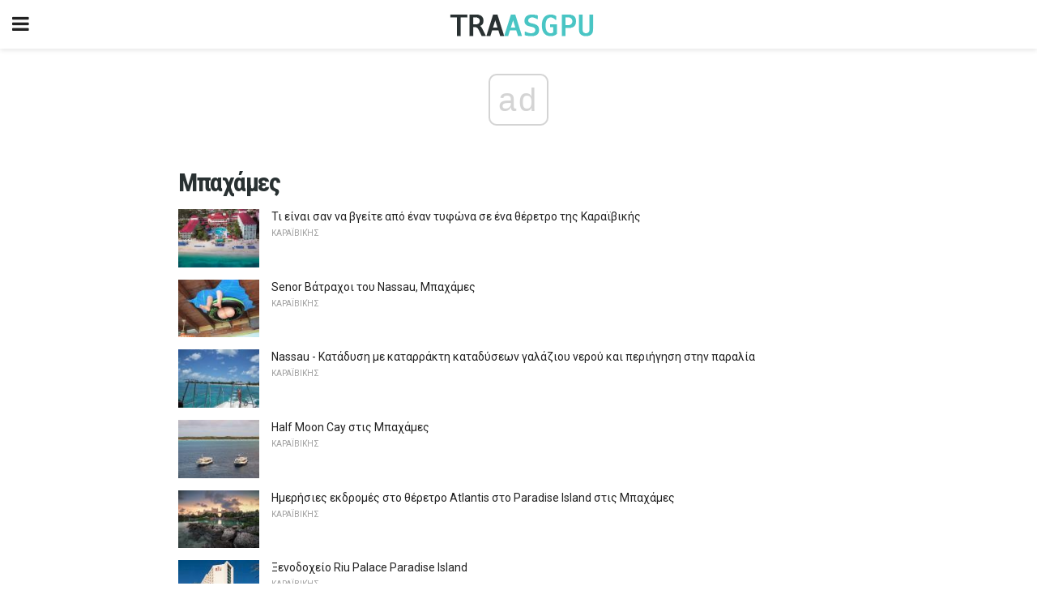

--- FILE ---
content_type: text/html; charset=UTF-8
request_url: https://traasgpu.com/category/%CE%BC%CF%80%CE%B1%CF%87%CE%AC%CE%BC%CE%B5%CF%82/
body_size: 13274
content:
<!doctype html>
<html amp>
<head>
<meta charset="utf-8">
<meta name="viewport" content="width=device-width,initial-scale=1,minimum-scale=1,maximum-scale=1,user-scalable=no">
<link rel="canonical" href="https://traasgpu.com/category/%CE%BC%CF%80%CE%B1%CF%87%CE%AC%CE%BC%CE%B5%CF%82/">
<script custom-element="amp-sidebar" src="https://cdn.ampproject.org/v0/amp-sidebar-0.1.js" async></script>
<link rel="icon" href="https://traasgpu.com/wp-content/themes/jnews-travel/images/cropped-favicon-32x32.png" sizes="32x32" />
<link rel="icon" href="https://traasgpu.com/wp-content/themes/jnews-travel/images/cropped-favicon-192x192.png" sizes="192x192" />
<link rel="apple-touch-icon-precomposed" href="https://traasgpu.com/wp-content/themes/jnews-travel/images/cropped-favicon-180x180.png" />
<link href="https://maxcdn.bootstrapcdn.com/font-awesome/4.7.0/css/font-awesome.min.css" rel="stylesheet" type="text/css">
<title>Μπαχάμες</title>

<script src="https://cdn.ampproject.org/v0.js" async></script>
<link rel="stylesheet" href="https://fonts.googleapis.com/css?family=Roboto%3Aregular%2C700%7CRoboto+Condensed%3Aregular%2C700" >
<style amp-boilerplate>body{-webkit-animation:-amp-start 8s steps(1,end) 0s 1 normal both;-moz-animation:-amp-start 8s steps(1,end) 0s 1 normal both;-ms-animation:-amp-start 8s steps(1,end) 0s 1 normal both;animation:-amp-start 8s steps(1,end) 0s 1 normal both}@-webkit-keyframes -amp-start{from{visibility:hidden}to{visibility:visible}}@-moz-keyframes -amp-start{from{visibility:hidden}to{visibility:visible}}@-ms-keyframes -amp-start{from{visibility:hidden}to{visibility:visible}}@-o-keyframes -amp-start{from{visibility:hidden}to{visibility:visible}}@keyframes -amp-start{from{visibility:hidden}to{visibility:visible}}</style>
<noscript>
	<style amp-boilerplate>body{-webkit-animation:none;-moz-animation:none;-ms-animation:none;animation:none}</style>
</noscript>
<style amp-custom>
	/*** Generic WP ***/
	/*.alignright {
	float: right;
	}
	.alignleft {
	float: left;
	}*/
	.aligncenter {
	display: block;
	margin-left: auto;
	margin-right: auto;
	}
	.amp-wp-enforced-sizes {
	/** Our sizes fallback is 100vw, and we have a padding on the container; the max-width here prevents the element from overflowing. **/
	max-width: 100%;
	margin: 0 auto;
	}
	.amp-wp-unknown-size img {
	/** Worst case scenario when we can't figure out dimensions for an image. **/
	/** Force the image into a box of fixed dimensions and use object-fit to scale. **/
	object-fit: contain;
	}
	/* Clearfix */
	.clearfix:before, .clearfix:after {
	content: " ";
	display: table;
	}
	.clearfix:after {
	clear: both;
	}
	/*** Theme Styles ***/
	.amp-wp-content, .amp-wp-title-bar div {
	margin: 0 auto;
	max-width: 600px;
	}
	body, html {
	height: 100%;
	margin: 0;
	}
	body {
	background-color: #FFFFFF;
	color: #3c4344;
	font-family: -apple-system, BlinkMacSystemFont, "Segoe UI", "Roboto", "Oxygen-Sans", "Ubuntu", "Cantarell", "Helvetica Neue", sans-serif;
	font-size: 14px;
	line-height: 1.785714285714286em;
	text-rendering: optimizeLegibility;
	-webkit-font-smoothing: antialiased;
	-moz-osx-font-smoothing: grayscale;
	}
	h1,
	h2,
	h3,
	h4,
	h5,
	h6,
	.amp-wp-title {
	color: #293132;
	}
	body,
	input,
	textarea,
	select,
	.chosen-container-single .chosen-single,
	.btn,
	.button {
	font-family: Roboto;
	}
	.amp-wp-title {
	font-family: Roboto Condensed;
	}
	::-moz-selection {
	background: #fde69a;
	color: #212121;
	text-shadow: none;
	}
	::-webkit-selection {
	background: #fde69a;
	color: #212121;
	text-shadow: none;
	}
	::selection {
	background: #fde69a;
	color: #212121;
	text-shadow: none;
	}
	p, ol, ul, figure {
	margin: 0 0 1em;
	padding: 0;
	}
	a, a:visited {
	text-decoration: none;
	}
	a:hover, a:active, a:focus {
	color: #212121;
	}
	/*** Global Color ***/
	a,
	a:visited,
	#breadcrumbs a:hover,
	.amp-related-content h3 a:hover,
	.amp-related-content h3 a:focus,
	.bestprice .price, .jeg_review_title
	{
	color: #49c5c4;
	}
	/*** Header ***/
	.amp-wp-header {
	text-align: center;
	background-color: #fff;
	height: 60px;
	box-shadow: 0 2px 6px rgba(0, 0, 0,.1);
	}
	.amp-wp-header.dark {
	background-color: #212121;
	}
	.amp-wp-header .jeg_mobile_logo {
	background-image: url(https://traasgpu.com/wp-content/themes/jnews-travel/images/travel_logo.png);
	}
	@media
	only screen and (-webkit-min-device-pixel-ratio: 2),
	only screen and (   min--moz-device-pixel-ratio: 2),
	only screen and (     -o-min-device-pixel-ratio: 2/1),
	only screen and (        min-device-pixel-ratio: 2),
	only screen and (                min-resolution: 192dpi),
	only screen and (                min-resolution: 2dppx) {
	.amp-wp-header .jeg_mobile_logo {
	background-image: url(https://traasgpu.com/wp-content/themes/jnews-travel/images/travel_logo2x.png);
	background-size: 180px;
	}
	}
	.amp-wp-header div {
	color: #fff;
	font-size: 1em;
	font-weight: 400;
	margin: 0 auto;
	position: relative;
	display: block;
	width: 100%;
	height: 100%;
	}
	.amp-wp-header a {
	text-align: center;
	width: 100%;
	height: 100%;
	display: block;
	background-position: center center;
	background-repeat: no-repeat;
	}
	.amp-wp-site-icon {
	vertical-align: middle;
	}
	/*** Article ***/
	.amp-wp-article {
	color: #333;
	font-size: 16px;
	line-height: 1.625em;
	margin: 22px auto 30px;
	padding: 0 15px;
	max-width: 840px;
	overflow-wrap: break-word;
	word-wrap: break-word;
	}
	/* Article Breadcrumb */
	.amp-wp-breadcrumb {
	margin: -5px auto 10px;
	font-size: 11px;
	color: #a0a0a0;
	}
	#breadcrumbs a {
	color: #53585c;
	}
	#breadcrumbs .fa {
	padding: 0 3px
	}
	#breadcrumbs .breadcrumb_last_link a {
	color: #a0a0a0
	}
	/* Article Header */
	.amp-wp-article-header {
	margin-bottom: 15px;
	}
	.amp-wp-title {
	display: block;
	width: 100%;
	font-size: 32px;
	font-weight: bold;
	line-height: 1.15;
	margin: 0 0 .4em;
	letter-spacing: -0.04em;
	}
	/* Article Meta */
	.amp-wp-meta {
	color: #a0a0a0;
	list-style: none;
	font-size: smaller;
	}
	.amp-wp-meta li {
	display: inline-block;
	line-height: 1;
	}
	.amp-wp-byline amp-img, .amp-wp-byline .amp-wp-author {
	display: inline-block;
	}
	.amp-wp-author a {
	font-weight: bold;
	}
	.amp-wp-byline amp-img {
	border-radius: 100%;
	position: relative;
	margin-right: 6px;
	vertical-align: middle;
	}
	.amp-wp-posted-on {
	margin-left: 5px;
	}
	.amp-wp-posted-on:before {
	content: '\2014';
	margin-right: 5px;
	}
	/* Featured image */
	/* .amp-wp-article .amp-wp-article-featured-image {
	margin: 0 -15px 15px;
	max-width: none;
	} */
	.amp-wp-article-featured-image amp-img {
	margin: 0 auto;
	}
	.amp-wp-article-featured-image.wp-caption .wp-caption-text {
	margin: 0 18px;
	}
	/* Social Share */
	.jeg_share_amp_container {
	margin: 0 0 15px;
	}
	.jeg_sharelist {
	float: none;
	display: -webkit-flex;
	display: -ms-flexbox;
	display: flex;
	-webkit-flex-wrap: wrap;
	-ms-flex-wrap: wrap;
	flex-wrap: wrap;
	-webkit-align-items: flex-start;
	-ms-flex-align: start;
	align-items: flex-start;
	}
	.jeg_share_button a {
	display: -webkit-flex;
	display: -ms-flexbox;
	display: flex;
	-webkit-flex: 1;
	-ms-flex: 1;
	flex: 1;
	-webkit-justify-content: center;
	-ms-flex-pack: center;
	justify-content: center;
	-webkit-backface-visibility: hidden;
	backface-visibility: hidden;
	}
	.jeg_share_button a {
	float: left;
	width: auto;
	height: 32px;
	line-height: 32px;
	white-space: nowrap;
	padding: 0 10px;
	color: #fff;
	background: #212121;
	margin: 0 5px 5px 0;
	border-radius: 3px;
	text-align: center;
	-webkit-transition: .2s;
	-o-transition: .2s;
	transition: .2s;
	}
	.jeg_share_button a:last-child {
	margin-right: 0
	}
	.jeg_share_button a:hover {
	opacity: .75
	}
	.jeg_share_button a > span {
	display: none;
	}
	.jeg_share_button .fa {
	font-size: 16px;
	line-height: inherit;
	}
	.jeg_share_button .jeg_btn-facebook {
	background: #45629f;
	}
	.jeg_share_button .jeg_btn-twitter {
	background: #5eb2ef;
	}
	.jeg_share_button .jeg_btn-pinterest {
	background: #e02647;
	}
	.jeg_share_button .jeg_btn-google-plus {
	background: #df5443;
	}
	/*** Article Content ***/
	.amp-wp-article-content {
	color: #3c4344;
	}
	.amp-wp-article-content ul, .amp-wp-article-content ol {
	margin: 0 0 1.5em 1.5em;
	}
	.amp-wp-article-content li {
	margin-bottom: 0.5em;
	}
	.amp-wp-article-content ul {
	list-style: square;
	}
	.amp-wp-article-content ol {
	list-style: decimal;
	}
	.amp-wp-article-content ul.fa-ul {
	list-style: none;
	margin-left: inherit;
	padding-left: inherit;
	}
	.amp-wp-article-content amp-img {
	margin: 0 auto 15px;
	}
	.amp-wp-article-content .wp-caption amp-img {
	margin-bottom: 0px;
	}
	.amp-wp-article-content amp-img.alignright {
	margin: 5px -15px 15px 15px;
	max-width: 60%;
	}
	.amp-wp-article-content amp-img.alignleft {
	margin: 5px 15px 15px -15px;
	max-width: 60%;
	}
	.amp-wp-article-content h1, .amp-wp-article-content h2, .amp-wp-article-content h3, .amp-wp-article-content h4, .amp-wp-article-content h5, .amp-wp-article-content h6 {
	font-weight: 500;
	}
	dt {
	font-weight: 600;
	}
	dd {
	margin-bottom: 1.25em;
	}
	em, cite {
	font-style: italic;
	}
	ins {
	background: #fcf8e3;
	}
	sub, sup {
	font-size: 62.5%;
	}
	sub {
	vertical-align: sub;
	bottom: 0;
	}
	sup {
	vertical-align: super;
	top: 0.25em;
	}
	/* Table */
	table {
	width: 100%;
	margin: 1em 0 30px;
	line-height: normal;
	color: #7b7b7b;
	}
	tr {
	border-bottom: 1px solid #eee;
	}
	tbody tr:hover {
	color: #53585c;
	background: #f7f7f7;
	}
	thead tr {
	border-bottom: 2px solid #eee;
	}
	th, td {
	font-size: 0.85em;
	padding: 8px 20px;
	text-align: left;
	border-left: 1px solid #eee;
	border-right: 1px solid #eee;
	}
	th {
	color: #53585c;
	font-weight: bold;
	vertical-align: middle;
	}
	tbody tr:last-child, th:first-child, td:first-child, th:last-child, td:last-child {
	border: 0;
	}
	/* Quotes */
	blockquote {
	display: block;
	color: #7b7b7b;
	font-style: italic;
	padding-left: 1em;
	border-left: 4px solid #eee;
	margin: 0 0 15px 0;
	}
	blockquote p:last-child {
	margin-bottom: 0;
	}
	/* Captions */
	.wp-caption {
	max-width: 100%;
	box-sizing: border-box;
	}
	.wp-caption.alignleft {
	margin: 5px 20px 20px 0;
	}
	.wp-caption.alignright {
	margin: 5px 0 20px 20px;
	}
	.wp-caption .wp-caption-text {
	margin: 3px 0 1em;
	font-size: 12px;
	color: #a0a0a0;
	text-align: center;
	}
	.wp-caption a {
	color: #a0a0a0;
	text-decoration: underline;
	}
	/* AMP Media */
	amp-carousel {
	margin-top: -25px;
	}
	.amp-wp-article-content amp-carousel amp-img {
	border: none;
	}
	amp-carousel > amp-img > img {
	object-fit: contain;
	}
	.amp-wp-iframe-placeholder {
	background-color: #212121;
	background-size: 48px 48px;
	min-height: 48px;
	}
	/* Shortcodes */
	.intro-text {
	font-size: larger;
	line-height: 1.421em;
	letter-spacing: -0.01em;
	}
	.dropcap {
	display: block;
	float: left;
	margin: 0.04em 0.2em 0 0;
	color: #212121;
	font-size: 3em;
	line-height: 1;
	padding: 10px 15px;
	}
	.dropcap.rounded {
	border-radius: 10px;
	}
	/* Pull Quote */
	.pullquote {
	font-size: larger;
	border: none;
	padding: 0 1em;
	position: relative;
	text-align: center;
	}
	.pullquote:before, .pullquote:after {
	content: '';
	display: block;
	width: 50px;
	height: 2px;
	background: #eee;
	}
	.pullquote:before {
	margin: 1em auto 0.65em;
	}
	.pullquote:after {
	margin: 0.75em auto 1em;
	}
	/* Article Review */
	.jeg_review_wrap {
	border-top: 3px solid #eee;
	padding-top: 20px;
	margin: 40px 0;
	}
	.jeg_reviewheader {
	margin-bottom: 20px;
	}
	.jeg_review_title {
	font-weight: bold;
	margin: 0 0 20px;
	}
	.jeg_review_wrap .jeg_review_subtitle {
	font-size: smaller;
	line-height: 1.4em;
	margin: 0 0 5px;
	}
	.jeg_review_wrap h3 {
	font-size: 16px;
	font-weight: bolder;
	margin: 0 0 10px;
	text-transform: uppercase;
	}
	.review_score {
	float: left;
	color: #fff;
	text-align: center;
	width: 70px;
	margin-right: 15px;
	}
	.review_score .score_text {
	background: rgba(0, 0, 0, 0.08);
	}
	.score_good {
	background: #0D86F7;
	}
	.score_avg {
	background: #A20DF7;
	}
	.score_bad {
	background: #F70D0D;
	}
	.score_value {
	display: block;
	font-size: 26px;
	font-weight: bold;
	line-height: normal;
	padding: 10px 0;
	}
	.score_value .percentsym {
	font-size: 50%;
	vertical-align: super;
	margin-right: -0.45em;
	}
	.score_text {
	display: block;
	padding: 3px 0;
	font-size: 12px;
	letter-spacing: 1.5px;
	text-transform: uppercase;
	text-rendering: auto;
	-webkit-font-smoothing: auto;
	-moz-osx-font-smoothing: auto;
	}
	.jeg_reviewdetail {
	margin-bottom: 30px;
	background: #f5f5f5;
	border-radius: 3px;
	width: 100%;
	}
	.conspros {
	padding: 15px 20px;
	}
	.jeg_reviewdetail .conspros:first-child {
	border-bottom: 1px solid #e0e0e0;
	}
	.jeg_reviewdetail ul {
	margin: 0;
	list-style-type: none;
	font-size: smaller;
	}
	.jeg_reviewdetail li {
	padding-left: 22px;
	position: relative;
	}
	.jeg_reviewdetail li > i {
	color: #a0a0a0;
	position: absolute;
	left: 0;
	top: -1px;
	font-style: normal;
	font-size: 14px;
	}
	.jeg_reviewdetail li > i:before {
	font-family: 'FontAwesome';
	content: "\f00c";
	display: inline-block;
	text-rendering: auto;
	-webkit-font-smoothing: antialiased;
	-moz-osx-font-smoothing: grayscale;
	}
	.jeg_reviewdetail .conspros:last-child li > i:before {
	content: "\f00d";
	}
	/* Review Breakdown */
	.jeg_reviewscore {
	padding: 15px 20px;
	border: 2px solid #eee;
	border-radius: 3px;
	margin-bottom: 30px;
	}
	.jeg_reviewscore ul {
	margin: 0;
	font-family: inherit;
	}
	.jeg_reviewscore li {
	margin: 1em 0;
	padding: 0;
	font-size: 13px;
	list-style: none;
	}
	/* Review Stars */
	.jeg_review_stars {
	font-size: 14px;
	color: #F7C90D;
	}
	.jeg_reviewstars li {
	border-top: 1px dotted #eee;
	padding-top: 8px;
	margin: 8px 0;
	}
	.jeg_reviewstars .reviewscore {
	float: right;
	font-size: 18px;
	color: #F7C90D;
	}
	/* Review Bars */
	.jeg_reviewbars .reviewscore {
	font-weight: bold;
	float: right;
	}
	.jeg_reviewbars .jeg_reviewbar_wrap, .jeg_reviewbars .barbg {
	height: 4px;
	border-radius: 2px;
	}
	.jeg_reviewbars .jeg_reviewbar_wrap {
	position: relative;
	background: #eee;
	clear: both;
	}
	.jeg_reviewbars .barbg {
	position: relative;
	display: block;
	background: #F7C90D;
	background: -moz-linear-gradient(left, rgba(247, 201, 13, 1) 0%, rgba(247, 201, 13, 1) 45%, rgba(247, 126, 13, 1) 100%);
	background: -webkit-linear-gradient(left, rgba(247, 201, 13, 1) 0%, rgba(247, 201, 13, 1) 45%, rgba(247, 126, 13, 1) 100%);
	background: linear-gradient(to right, rgba(247, 201, 13, 1) 0%, rgba(247, 201, 13, 1) 45%, rgba(247, 126, 13, 1) 100%);
	filter: progid:DXImageTransform.Microsoft.gradient(startColorstr='#f7c90d', endColorstr='#f77e0d', GradientType=1);
	}
	.jeg_reviewbars .barbg:after {
	width: 10px;
	height: 10px;
	border-radius: 100%;
	background: #fff;
	content: '';
	position: absolute;
	right: 0;
	display: block;
	border: 3px solid #F77E0D;
	top: -3px;
	box-sizing: border-box;
	}
	/* Product Deals */
	.jeg_deals h3 {
	text-transform: none;
	font-size: 18px;
	margin-bottom: 5px;
	font-weight: bold;
	}
	.dealstitle p {
	font-size: smaller;
	}
	.bestprice {
	margin-bottom: 1em;
	}
	.bestprice h4 {
	font-size: smaller;
	font-weight: bold;
	text-transform: uppercase;
	display: inline;
	}
	.bestprice .price {
	font-size: 1em;
	}
	.jeg_deals .price {
	font-weight: bold;
	}
	.jeg_deals a {
	color: #212121
	}
	/* Deals on Top Article */
	.jeg_deals_float {
	width: 100%;
	padding: 10px 15px 15px;
	background: #f5f5f5;
	border-radius: 3px;
	margin: 0 0 1.25em;
	box-sizing: border-box;
	}
	.jeg_deals_float h3 {
	font-size: smaller;
	margin: 0 0 5px;
	}
	.jeg_deals_float .jeg_storelist li {
	padding: 3px 7px;
	font-size: small;
	}
	ul.jeg_storelist {
	list-style: none;
	margin: 0;
	border: 1px solid #e0e0e0;
	font-family: inherit;
	}
	.jeg_storelist li {
	background: #fff;
	border-bottom: 1px solid #e0e0e0;
	padding: 5px 10px;
	margin: 0;
	font-size: 13px;
	}
	.jeg_storelist li:last-child {
	border-bottom: 0
	}
	.jeg_storelist li .priceinfo {
	float: right;
	}
	.jeg_storelist .productlink {
	display: inline-block;
	padding: 0 10px;
	color: #fff;
	border-radius: 2px;
	font-size: 11px;
	line-height: 20px;
	margin-left: 5px;
	text-transform: uppercase;
	font-weight: bold;
	}
	/* Article Footer Meta */
	.amp-wp-meta-taxonomy {
	display: block;
	list-style: none;
	margin: 20px 0;
	border-bottom: 2px solid #eee;
	}
	.amp-wp-meta-taxonomy span {
	font-weight: bold;
	}
	.amp-wp-tax-category, .amp-wp-tax-tag {
	font-size: smaller;
	line-height: 1.4em;
	margin: 0 0 1em;
	}
	.amp-wp-tax-tag span {
	font-weight: bold;
	margin-right: 3px;
	}
	.amp-wp-tax-tag a {
	color: #616161;
	background: #f5f5f5;
	display: inline-block;
	line-height: normal;
	padding: 3px 8px;
	margin: 0 3px 5px 0;
	-webkit-transition: all 0.2s linear;
	-o-transition: all 0.2s linear;
	transition: all 0.2s linear;
	}
	.amp-wp-tax-tag a:hover,
	.jeg_storelist .productlink {
	color: #fff;
	background: #49c5c4;
	}
	/* AMP Related */
	.amp-related-wrapper h2 {
	font-size: 16px;
	font-weight: bold;
	margin-bottom: 10px;
	}
	.amp-related-content {
	margin-bottom: 15px;
	overflow: hidden;
	}
	.amp-related-content amp-img {
	float: left;
	width: 100px;
	}
	.amp-related-text {
	margin-left: 100px;
	padding-left: 15px;
	}
	.amp-related-content h3 {
	font-size: 14px;
	font-weight: 500;
	line-height: 1.4em;
	margin: 0 0 5px;
	}
	.amp-related-content h3 a {
	color: #212121;
	}
	.amp-related-content .amp-related-meta {
	color: #a0a0a0;
	font-size: 10px;
	line-height: normal;
	text-transform: uppercase;
	}
	.amp-related-date {
	margin-left: 5px;
	}
	.amp-related-date:before {
	content: '\2014';
	margin-right: 5px;
	}
	/* AMP Comment */
	.amp-wp-comments-link {
	}
	.amp-wp-comments-link a {
	}
	/* AMP Footer */
	.amp-wp-footer {
	background: #f5f5f5;
	color: #999;
	text-align: center;
	}
	.amp-wp-footer .amp-wp-footer-inner {
	margin: 0 auto;
	padding: 15px;
	position: relative;
	}
	.amp-wp-footer h2 {
	font-size: 1em;
	line-height: 1.375em;
	margin: 0 0 .5em;
	}
	.amp-wp-footer .back-to-top {
	font-size: 11px;
	text-transform: uppercase;
	letter-spacing: 1px;
	}
	.amp-wp-footer p {
	font-size: 12px;
	line-height: 1.5em;
	margin: 1em 2em .6em;
	}
	.amp-wp-footer a {
	color: #53585c;
	text-decoration: none;
	}
	.amp-wp-social-footer a:not(:last-child) {
	margin-right: 0.8em;
	}
	/* AMP Ads */
	.amp_ad_wrapper {
	text-align: center;
	}
	/* AMP Sidebar */
	.toggle_btn,
	.amp-wp-header .jeg_search_toggle {
	color: #212121;
	background: transparent;
	font-size: 24px;
	top: 0;
	left: 0;
	position: absolute;
	display: inline-block;
	width: 50px;
	height: 60px;
	line-height: 60px;
	text-align: center;
	border: none;
	padding: 0;
	outline: 0;
	}
	.amp-wp-header.dark .toggle_btn,
	.amp-wp-header.dark .jeg_search_toggle {
	color: #fff;
	}
	.amp-wp-header .jeg_search_toggle {
	left: auto;
	right: 0;
	}
	#sidebar {
	background-color: #fff;
	width: 100%;
	max-width: 320px;
	}
	#sidebar > div:nth-child(3) {
	display: none;
	}
	.jeg_mobile_wrapper {
	height: 100%;
	overflow-x: hidden;
	overflow-y: auto;
	}
	.jeg_mobile_wrapper .nav_wrap {
	min-height: 100%;
	display: flex;
	flex-direction: column;
	position: relative;
	}
	.jeg_mobile_wrapper .nav_wrap:before {
	content: "";
	position: absolute;
	top: 0;
	left: 0;
	right: 0;
	bottom: 0;
	min-height: 100%;
	z-index: -1;
	}
	.jeg_mobile_wrapper .item_main {
	flex: 1;
	}
	.jeg_mobile_wrapper .item_bottom {
	-webkit-box-pack: end;
	-ms-flex-pack: end;
	justify-content: flex-end;
	}
	.jeg_aside_item {
	display: block;
	padding: 20px;
	border-bottom: 1px solid #eee;
	}
	.item_bottom .jeg_aside_item {
	padding: 10px 20px;
	border-bottom: 0;
	}
	.item_bottom .jeg_aside_item:first-child {
	padding-top: 20px;
	}
	.item_bottom .jeg_aside_item:last-child {
	padding-bottom: 20px;
	}
	.jeg_aside_item:last-child {
	border-bottom: 0;
	}
	.jeg_aside_item:after {
	content: "";
	display: table;
	clear: both;
	}
	/* Mobile Aside Widget */
	.jeg_mobile_wrapper .widget {
	display: block;
	padding: 20px;
	margin-bottom: 0;
	border-bottom: 1px solid #eee;
	}
	.jeg_mobile_wrapper .widget:last-child {
	border-bottom: 0;
	}
	.jeg_mobile_wrapper .widget .jeg_ad_module {
	margin-bottom: 0;
	}
	/* Mobile Menu Account */
	.jeg_aside_item.jeg_mobile_profile {
	display: none;
	}
	/* Mobile Menu */
	.jeg_navbar_mobile_wrapper {
	position: relative;
	z-index: 9;
	}
	.jeg_mobile_menu li a {
	color: #212121;
	margin-bottom: 15px;
	display: block;
	font-size: 18px;
	line-height: 1.444em;
	font-weight: bold;
	position: relative;
	}
	.jeg_mobile_menu li.sfHover > a, .jeg_mobile_menu li a:hover {
	color: #f70d28;
	}
	.jeg_mobile_menu,
	.jeg_mobile_menu ul {
	list-style: none;
	margin: 0px;
	}
	.jeg_mobile_menu ul {
	padding-bottom: 10px;
	padding-left: 20px;
	}
	.jeg_mobile_menu ul li a {
	color: #757575;
	font-size: 15px;
	font-weight: normal;
	margin-bottom: 12px;
	padding-bottom: 5px;
	border-bottom: 1px solid #eee;
	}
	.jeg_mobile_menu.sf-arrows .sfHover .sf-with-ul:after {
	-webkit-transform: rotate(90deg);
	transform: rotate(90deg);
	}
	/** Mobile Socials **/
	.jeg_mobile_wrapper .socials_widget {
	display: -webkit-box;
	display: -ms-flexbox;
	display: flex;
	}
	.jeg_mobile_wrapper .socials_widget a {
	margin-bottom: 0;
	display: block;
	}
	/* Mobile: Social Icon */
	.jeg_mobile_topbar .jeg_social_icon_block.nobg a {
	margin-right: 10px;
	}
	.jeg_mobile_topbar .jeg_social_icon_block.nobg a .fa {
	font-size: 14px;
	}
	/* Mobile Search */
	.jeg_navbar_mobile .jeg_search_wrapper {
	position: static;
	}
	.jeg_navbar_mobile .jeg_search_popup_expand {
	float: none;
	}
	.jeg_search_expanded .jeg_search_popup_expand .jeg_search_toggle {
	position: relative;
	}
	.jeg_navbar_mobile .jeg_search_expanded .jeg_search_popup_expand .jeg_search_toggle:before {
	border-color: transparent transparent #fff;
	border-style: solid;
	border-width: 0 8px 8px;
	content: "";
	right: 0;
	position: absolute;
	bottom: -1px;
	z-index: 98;
	}
	.jeg_navbar_mobile .jeg_search_expanded .jeg_search_popup_expand .jeg_search_toggle:after {
	border-color: transparent transparent #eee;
	border-style: solid;
	border-width: 0 9px 9px;
	content: "";
	right: -1px;
	position: absolute;
	bottom: 0px;
	z-index: 97;
	}
	.jeg_navbar_mobile .jeg_search_popup_expand .jeg_search_form:before,
	.jeg_navbar_mobile .jeg_search_popup_expand .jeg_search_form:after {
	display: none;
	}
	.jeg_navbar_mobile .jeg_search_popup_expand .jeg_search_form {
	width: auto;
	border-left: 0;
	border-right: 0;
	left: -15px;
	right: -15px;
	padding: 20px;
	-webkit-transform: none;
	transform: none;
	}
	.jeg_navbar_mobile .jeg_search_popup_expand .jeg_search_result {
	margin-top: 84px;
	width: auto;
	left: -15px;
	right: -15px;
	border: 0;
	}
	.jeg_navbar_mobile .jeg_search_form .jeg_search_button {
	font-size: 18px;
	}
	.jeg_navbar_mobile .jeg_search_wrapper .jeg_search_input {
	font-size: 18px;
	padding: .5em 40px .5em 15px;
	height: 42px;
	}
	.jeg_navbar_mobile .jeg_nav_left .jeg_search_popup_expand .jeg_search_form:before {
	right: auto;
	left: 16px;
	}
	.jeg_navbar_mobile .jeg_nav_left .jeg_search_popup_expand .jeg_search_form:after {
	right: auto;
	left: 15px;
	}
	.jeg_search_wrapper .jeg_search_input {
	width: 100%;
	vertical-align: middle;
	height: 40px;
	padding: 0.5em 30px 0.5em 14px;
	box-sizing: border-box;
	}
	.jeg_mobile_wrapper .jeg_search_result {
	width: 100%;
	border-left: 0;
	border-right: 0;
	right: 0;
	}
	.admin-bar .jeg_mobile_wrapper {
	padding-top: 32px;
	}
	.admin-bar .jeg_show_menu .jeg_menu_close {
	top: 65px;
	}
	/* Mobile Copyright */
	.jeg_aside_copyright {
	font-size: 11px;
	color: #757575;
	letter-spacing: .5px;
	}
	.jeg_aside_copyright a {
	color: inherit;
	border-bottom: 1px solid #aaa;
	}
	.jeg_aside_copyright p {
	margin-bottom: 1.2em;
	}
	.jeg_aside_copyright p:last-child {
	margin-bottom: 0;
	}
	/* Social Icon */
	.socials_widget a {
	display: inline-block;
	margin: 0 10px 10px 0;
	text-decoration: none;
	}
	.socials_widget.nobg a {
	margin: 0 20px 15px 0;
	}
	.socials_widget a:last-child {
	margin-right: 0
	}
	.socials_widget.nobg a .fa {
	font-size: 18px;
	width: auto;
	height: auto;
	line-height: inherit;
	background: transparent;
	}
	.socials_widget a .fa {
	font-size: 1em;
	display: inline-block;
	width: 38px;
	line-height: 36px;
	white-space: nowrap;
	color: #fff;
	text-align: center;
	-webkit-transition: all 0.2s ease-in-out;
	-o-transition: all 0.2s ease-in-out;
	transition: all 0.2s ease-in-out;
	}
	.socials_widget.circle a .fa {
	border-radius: 100%;
	}
	/* Social Color */
	.socials_widget .jeg_rss .fa {
	background: #ff6f00;
	}
	.socials_widget .jeg_facebook .fa {
	background: #45629f;
	}
	.socials_widget .jeg_twitter .fa {
	background: #5eb2ef;
	}
	.socials_widget .jeg_google-plus .fa {
	background: #df5443;
	}
	.socials_widget .jeg_linkedin .fa {
	background: #0083bb;
	}
	.socials_widget .jeg_instagram .fa {
	background: #125d8f;
	}
	.socials_widget .jeg_pinterest .fa {
	background: #e02647;
	}
	.socials_widget .jeg_behance .fa {
	background: #1e72ff;
	}
	.socials_widget .jeg_dribbble .fa {
	background: #eb5590;
	}
	.socials_widget .jeg_reddit .fa {
	background: #5f99cf;
	}
	.socials_widget .jeg_stumbleupon .fa {
	background: #ff4e2e;
	}
	.socials_widget .jeg_vimeo .fa {
	background: #a1d048;
	}
	.socials_widget .jeg_github .fa {
	background: #313131;
	}
	.socials_widget .jeg_flickr .fa {
	background: #ff0077;
	}
	.socials_widget .jeg_tumblr .fa {
	background: #2d4862;
	}
	.socials_widget .jeg_soundcloud .fa {
	background: #ffae00;
	}
	.socials_widget .jeg_youtube .fa {
	background: #c61d23;
	}
	.socials_widget .jeg_twitch .fa {
	background: #6441a5;
	}
	.socials_widget .jeg_vk .fa {
	background: #3e5c82;
	}
	.socials_widget .jeg_weibo .fa {
	background: #ae2c00;
	}
	/* Social Color No Background*/
	.socials_widget.nobg .jeg_rss .fa {
	color: #ff6f00;
	}
	.socials_widget.nobg .jeg_facebook .fa {
	color: #45629f;
	}
	.socials_widget.nobg .jeg_twitter .fa {
	color: #5eb2ef;
	}
	.socials_widget.nobg .jeg_google-plus .fa {
	color: #df5443;
	}
	.socials_widget.nobg .jeg_linkedin .fa {
	color: #0083bb;
	}
	.socials_widget.nobg .jeg_instagram .fa {
	color: #125d8f;
	}
	.socials_widget.nobg .jeg_pinterest .fa {
	color: #e02647;
	}
	.socials_widget.nobg .jeg_behance .fa {
	color: #1e72ff;
	}
	.socials_widget.nobg .jeg_dribbble .fa {
	color: #eb5590;
	}
	.socials_widget.nobg .jeg_reddit .fa {
	color: #5f99cf;
	}
	.socials_widget.nobg .jeg_stumbleupon .fa {
	color: #ff4e2e;
	}
	.socials_widget.nobg .jeg_vimeo .fa {
	color: #a1d048;
	}
	.socials_widget.nobg .jeg_github .fa {
	color: #313131;
	}
	.socials_widget.nobg .jeg_flickr .fa {
	color: #ff0077;
	}
	.socials_widget.nobg .jeg_tumblr .fa {
	color: #2d4862;
	}
	.socials_widget.nobg .jeg_soundcloud .fa {
	color: #ffae00;
	}
	.socials_widget.nobg .jeg_youtube .fa {
	color: #c61d23;
	}
	.socials_widget.nobg .jeg_twitch .fa {
	color: #6441a5;
	}
	.socials_widget.nobg .jeg_vk .fa {
	color: #3e5c82;
	}
	.socials_widget.nobg .jeg_weibo .fa {
	color: #ae2c00;
	}
	/** Mobile Search Form **/
	.jeg_search_wrapper {
	position: relative;
	}
	.jeg_search_wrapper .jeg_search_form {
	display: block;
	position: relative;
	line-height: normal;
	min-width: 60%;
	}
	.jeg_search_no_expand .jeg_search_toggle {
	display: none;
	}
	.jeg_mobile_wrapper .jeg_search_result {
	width: 100%;
	border-left: 0;
	border-right: 0;
	right: 0;
	}
	.jeg_search_hide {
	display: none;
	}
	.jeg_mobile_wrapper .jeg_search_no_expand .jeg_search_input {
	box-shadow: inset 0 2px 2px rgba(0,0,0,.05);
	}
	.jeg_mobile_wrapper .jeg_search_result {
	width: 100%;
	border-left: 0;
	border-right: 0;
	right: 0;
	}
	.jeg_search_no_expand.round .jeg_search_input {
	border-radius: 33px;
	padding: .5em 15px;
	}
	.jeg_search_no_expand.round .jeg_search_button {
	padding-right: 12px;
	}
	input:not([type="submit"]) {
	display: inline-block;
	background: #fff;
	border: 1px solid #e0e0e0;
	border-radius: 0;
	padding: 7px 14px;
	height: 40px;
	outline: none;
	font-size: 14px;
	font-weight: 300;
	margin: 0;
	width: 100%;
	max-width: 100%;
	-webkit-transition: all 0.2s ease;
	transition: .25s ease;
	box-shadow: none;
	}
	input[type="submit"], .btn {
	border: none;
	background: #f70d28;
	color: #fff;
	padding: 0 20px;
	line-height: 40px;
	height: 40px;
	display: inline-block;
	cursor: pointer;
	text-transform: uppercase;
	font-size: 13px;
	font-weight: bold;
	letter-spacing: 2px;
	outline: 0;
	-webkit-appearance: none;
	-webkit-transition: .3s ease;
	transition: .3s ease;
	}
	.jeg_search_wrapper .jeg_search_button {
	color: #212121;
	background: transparent;
	border: 0;
	font-size: 14px;
	outline: none;
	cursor: pointer;
	position: absolute;
	height: auto;
	min-height: unset;
	top: 0;
	bottom: 0;
	right: 0;
	padding: 0 10px;
	transition: none;
	}
	/** Mobile Dark Scheme **/
	.dark .jeg_bg_overlay {
	background: #fff;
	}
	.dark .jeg_mobile_wrapper {
	background-color: #212121;
	color: #f5f5f5;
	}
	.dark .jeg_mobile_wrapper .jeg_search_result {
	background: rgba(0, 0, 0, .9);
	color: #f5f5f5;
	border: 0;
	}
	.dark .jeg_menu_close {
	color: #212121;
	}
	.dark .jeg_aside_copyright,
	.dark .profile_box a,
	.dark .jeg_mobile_menu li a,
	.dark .jeg_mobile_wrapper .jeg_search_result a,
	.dark .jeg_mobile_wrapper .jeg_search_result .search-link {
	color: #f5f5f5;
	}
	.dark .jeg_aside_copyright a {
	border-color: rgba(255, 255, 255, .8)
	}
	.dark .jeg_aside_item,
	.dark .jeg_mobile_menu ul li a,
	.dark .jeg_search_result.with_result .search-all-button {
	border-color: rgba(255, 255, 255, .15);
	}
	.dark .profile_links li a,
	.dark .jeg_mobile_menu.sf-arrows .sf-with-ul:after,
	.dark .jeg_mobile_menu ul li a {
	color: rgba(255, 255, 255, .5)
	}
	.dark .jeg_mobile_wrapper .jeg_search_no_expand .jeg_search_input {
	background: rgba(255, 255, 255, 0.1);
	border: 0;
	}
	.dark .jeg_mobile_wrapper .jeg_search_no_expand .jeg_search_button,
	.dark .jeg_mobile_wrapper .jeg_search_no_expand .jeg_search_input {
	color: #fafafa;
	}
	.dark .jeg_mobile_wrapper .jeg_search_no_expand .jeg_search_input::-webkit-input-placeholder {
	color: rgba(255, 255, 255, 0.75);
	}
	.dark .jeg_mobile_wrapper .jeg_search_no_expand .jeg_search_input:-moz-placeholder {
	color: rgba(255, 255, 255, 0.75);
	}
	.dark .jeg_mobile_wrapper .jeg_search_no_expand .jeg_search_input::-moz-placeholder {
	color: rgba(255, 255, 255, 0.75);
	}
	.dark .jeg_mobile_wrapper .jeg_search_no_expand .jeg_search_input:-ms-input-placeholder {
	color: rgba(255, 255, 255, 0.75);
	}
	/* RTL */
	.rtl .socials_widget.nobg a {
	margin: 0 0 15px 20px;
	}
	.rtl .amp-wp-social-footer a:not(:last-child) {
	margin-left: 0.8em;
	margin-right: 0;
	}
	.rtl .jeg_search_no_expand.round .jeg_search_input {
	padding: 15px 2.5em 15px .5em;
	}
	.rtl .jeg_share_button a {
	margin: 0 0px 5px 5px;
	}
	.rtl .jeg_share_button a:last-child {
	margin-left: 0;
	}
	.rtl blockquote {
	padding-left: 0;
	padding-right: 1em;
	border-left: 0;
	border-right-width: 4px;
	border-right: 4px solid #eee;
	}
	amp-consent {
	position: relative;
	}
	.gdpr-consent {
	bottom: 0;
	left: 0;
	overflow: hiddent;
	z-index: 1000;
	width: 100%;
	position: fixed;
	}
	.gdpr-consent-wrapper {
	text-align: center;
	padding: 15px 10px;
	background: #f5f5f5;
	position: relative;
	}
	.gdpr-consent-content h2 {
	margin: 10px 0;
	}
	.gdpr-consent-close {
	position: absolute;
	top: 10px;
	right: 10px;
	font-size: 24px;
	border:none;
	}
	.btn.gdpr-consent-button-y {
	background: #ddd;
	color: #212121;
	margin-right:10px;
	}
	#post-consent-ui {
	text-align: center;
	}
	#post-consent-ui a {
	background: none;
	color: #666;
	text-decoration: underline;
	font-weight: normal;
	font-size: 12px;
	letter-spacing: normal;
	}
	/* Responsive */
	@media screen and (max-width: 782px) {
	.admin-bar .jeg_mobile_wrapper {
	padding-top: 46px;
	}
	}
	@media only screen and (max-width: 320px) {
	#sidebar {
	max-width: 275px;
	}
	}
	/* Inline styles */
	.amp-wp-inline-cd3fd83777d6c6355d6adafe43e73051{max-width:280px;}.amp-wp-inline-51042a11e77fd5709c76b51534747d68{background-color:#ffffff;border-color:#ffffff;color:#000000;}

	#statcounter{width:1px;height:1px;}

	.zxcvb{ max-width: 600px;}
</style>
<script async custom-element="amp-ad" src="https://cdn.ampproject.org/v0/amp-ad-0.1.js"></script>


<!-- Load amp-analytics -->
<script async custom-element="amp-analytics" src="https://cdn.ampproject.org/v0/amp-analytics-0.1.js"></script>




<script async src="//cmp.optad360.io/items/09107575-951e-49a2-a0f2-adab90163e95.min.js"></script>
<script async src="//get.optad360.io/sf/9001176c-e89e-4b03-a11f-f5b00739d401/plugin.min.js"></script>

</head>
<body class="">




<amp-analytics type="gtag" data-credentials="include">
<script type="application/json">
{
  "vars" : {
    "gtag_id": "UA-159682558-1",
    "config" : {
      "UA-159682558-1": {
			"groups": "default",
			"site_speed_sample_rate": 100
		}
    }
  }
}
</script>
</amp-analytics>


<header id="#top" class="amp-wp-header normal">
	<div>
		<button on="tap:sidebar.toggle" class="toggle_btn"> <i class="fa fa-bars"></i> </button>
		<a class="jeg_mobile_logo" href="/" ></a>
	</div>
</header>
<amp-sidebar id="sidebar" layout="nodisplay" side="left" class="normal">
	<div class="jeg_mobile_wrapper">
		<div class="nav_wrap">
			<div class="item_main">
				<div class="jeg_aside_item">
					<ul class="jeg_mobile_menu">
	<li class="menu-item menu-item-type-post_type menu-item-object-page menu-item-home menu-item-has-children">
		<a href="https://traasgpu.com/category/%CE%B7%CE%BD%CF%89%CE%BC%CE%AD%CE%BD%CE%B5%CF%82-%CF%80%CE%BF%CE%BB%CE%B9%CF%84%CE%B5%CE%AF%CE%B5%CF%82/">Ηνωμένες Πολιτείες</a>

					<ul class="sub-menu">
							<li class="menu-item menu-item-type-post_type menu-item-object-page menu-item-home"><a href="https://traasgpu.com/category/%CE%BA%CE%B1%CE%BB%CE%B9%CF%86%CF%8C%CF%81%CE%BD%CE%B9%CE%B1/">Καλιφόρνια</a></li>
							<li class="menu-item menu-item-type-post_type menu-item-object-page menu-item-home"><a href="https://traasgpu.com/category/%CE%BD%CE%AD%CE%B1-%CF%85%CF%8C%CF%81%CE%BA%CE%B7/">Νέα Υόρκη</a></li>
							<li class="menu-item menu-item-type-post_type menu-item-object-page menu-item-home"><a href="https://traasgpu.com/category/%CE%B1%CF%81%CE%B9%CE%B6%CF%8C%CE%BD%CE%B1/">Αριζόνα</a></li>
							<li class="menu-item menu-item-type-post_type menu-item-object-page menu-item-home"><a href="https://traasgpu.com/category/%CE%BF%CF%85%CE%AC%CF%83%CE%B9%CE%B3%CE%BA%CF%84%CE%BF%CE%BD/">Ουάσιγκτον</a></li>
							<li class="menu-item menu-item-type-post_type menu-item-object-page menu-item-home"><a href="https://traasgpu.com/category/%CF%86%CE%BB%CF%8C%CF%81%CE%B9%CE%BD%CF%84%CE%B1/">Φλόριντα</a></li>
						</ul>
			</li>
	<li class="menu-item menu-item-type-post_type menu-item-object-page menu-item-home menu-item-has-children">
		<a href="https://traasgpu.com/category/%CE%B5%CF%85%CF%81%CF%8E%CF%80%CE%B7/">Ευρώπη</a>

					<ul class="sub-menu">
							<li class="menu-item menu-item-type-post_type menu-item-object-page menu-item-home"><a href="https://traasgpu.com/category/%CE%B3%CE%B1%CE%BB%CE%BB%CE%AF%CE%B1/">Γαλλία</a></li>
							<li class="menu-item menu-item-type-post_type menu-item-object-page menu-item-home"><a href="https://traasgpu.com/category/%CE%B1%CE%B3%CE%B3%CE%BB%CE%AF%CE%B1/">Αγγλία</a></li>
							<li class="menu-item menu-item-type-post_type menu-item-object-page menu-item-home"><a href="https://traasgpu.com/category/%CE%B9%CF%84%CE%B1%CE%BB%CE%AF%CE%B1/">Ιταλία</a></li>
							<li class="menu-item menu-item-type-post_type menu-item-object-page menu-item-home"><a href="https://traasgpu.com/category/%CE%B3%CE%B5%CF%81%CE%BC%CE%B1%CE%BD%CE%AF%CE%B1/">Γερμανία</a></li>
							<li class="menu-item menu-item-type-post_type menu-item-object-page menu-item-home"><a href="https://traasgpu.com/category/%CE%B9%CF%83%CF%80%CE%B1%CE%BD%CE%AF%CE%B1/">Ισπανία</a></li>
						</ul>
			</li>
	<li class="menu-item menu-item-type-post_type menu-item-object-page menu-item-home menu-item-has-children">
		<a href="https://traasgpu.com/category/%CE%B1%CF%83%CE%AF%CE%B1/">Ασία</a>

					<ul class="sub-menu">
							<li class="menu-item menu-item-type-post_type menu-item-object-page menu-item-home"><a href="https://traasgpu.com/category/%CE%BA%CE%AF%CE%BD%CE%B1/">Κίνα</a></li>
							<li class="menu-item menu-item-type-post_type menu-item-object-page menu-item-home"><a href="https://traasgpu.com/category/%CF%87%CE%BF%CE%BD%CE%B3%CE%BA-%CE%BA%CE%BF%CE%BD%CE%B3%CE%BA/">Χονγκ Κονγκ</a></li>
							<li class="menu-item menu-item-type-post_type menu-item-object-page menu-item-home"><a href="https://traasgpu.com/category/%CF%84%CE%B1%CF%8A%CE%BB%CE%AC%CE%BD%CE%B4%CE%B7/">Ταϊλάνδη</a></li>
							<li class="menu-item menu-item-type-post_type menu-item-object-page menu-item-home"><a href="https://traasgpu.com/category/%CF%81%CF%89%CF%83%CE%AF%CE%B1/">Ρωσία</a></li>
							<li class="menu-item menu-item-type-post_type menu-item-object-page menu-item-home"><a href="https://traasgpu.com/category/%CE%B9%CE%BD%CE%B4%CE%BF%CE%BD%CE%B7%CF%83%CE%AF%CE%B1/">Ινδονησία</a></li>
						</ul>
			</li>
	<li class="menu-item menu-item-type-post_type menu-item-object-page menu-item-home menu-item-has-children">
		<a href="https://traasgpu.com/category/%CE%B5%CE%BC%CF%80%CE%BD%CE%B5%CF%85%CF%83%CE%B7/">Εμπνευση</a>

					<ul class="sub-menu">
							<li class="menu-item menu-item-type-post_type menu-item-object-page menu-item-home"><a href="https://traasgpu.com/category/%CE%BE%CE%B5%CE%BD%CE%BF%CE%B4%CE%BF%CF%87%CE%B5%CE%AF%CE%B1/">Ξενοδοχεία</a></li>
							<li class="menu-item menu-item-type-post_type menu-item-object-page menu-item-home"><a href="https://traasgpu.com/category/spa/">Spa</a></li>
							<li class="menu-item menu-item-type-post_type menu-item-object-page menu-item-home"><a href="https://traasgpu.com/category/%CF%81%CE%BF%CE%BC%CE%B1%CE%BD%CF%84%CE%B9%CE%BA%CE%AC-%CE%B4%CE%B9%CE%B1%CE%BA%CE%BF%CF%80%CE%AD%CF%82/">Ρομαντικά Διακοπές</a></li>
							<li class="menu-item menu-item-type-post_type menu-item-object-page menu-item-home"><a href="https://traasgpu.com/category/%CF%80%CE%B5%CF%81%CE%B9%CF%80%CE%AD%CF%84%CE%B5%CE%B9%CE%B1/">Περιπέτεια</a></li>
							<li class="menu-item menu-item-type-post_type menu-item-object-page menu-item-home"><a href="https://traasgpu.com/category/%CE%BF%CE%B9%CE%BA%CE%BF%CE%B3%CE%B5%CE%BD%CE%B5%CE%B9%CE%B1%CE%BA%CE%AC-%CF%84%CE%B1%CE%BE%CE%AF%CE%B4%CE%B9%CE%B1/">Οικογενειακά ταξίδια</a></li>
						</ul>
			</li>
	<li class="menu-item menu-item-type-post_type menu-item-object-page menu-item-home menu-item-has-children">
		<a href="https://traasgpu.com/category/%CE%BA%CE%B1%CE%BD%CE%B1%CE%B4%CE%AC%CF%82/">Καναδάς</a>

					<ul class="sub-menu">
							<li class="menu-item menu-item-type-post_type menu-item-object-page menu-item-home"><a href="https://traasgpu.com/category/%CE%BC%CF%8C%CE%BD%CF%84%CF%81%CE%B5%CE%B1%CE%BB/">Μόντρεαλ</a></li>
							<li class="menu-item menu-item-type-post_type menu-item-object-page menu-item-home"><a href="https://traasgpu.com/category/%CE%B2%CE%B1%CE%BD%CE%BA%CE%BF%CF%8D%CE%B2%CE%B5%CF%81/">Βανκούβερ</a></li>
							<li class="menu-item menu-item-type-post_type menu-item-object-page menu-item-home"><a href="https://traasgpu.com/category/%CF%84%CE%BF%CF%81%CF%8C%CE%BD%CF%84%CE%BF/">Τορόντο</a></li>
							<li class="menu-item menu-item-type-post_type menu-item-object-page menu-item-home"><a href="https://traasgpu.com/category/%CF%80%CF%8C%CE%BB%CE%B7-%CF%84%CE%BF%CF%85-%CE%BA%CE%B5%CE%BC%CF%80%CE%AD%CE%BA/">Πόλη του Κεμπέκ</a></li>
							<li class="menu-item menu-item-type-post_type menu-item-object-page menu-item-home"><a href="https://traasgpu.com/category/%CE%BA%CE%B1%CF%84%CE%B1%CF%81%CF%81%CE%AC%CE%BA%CF%84%CE%B5%CF%82-%CF%84%CE%BF%CF%85-%CE%BD%CE%B9%CE%B1%CE%B3%CE%AC%CF%81%CE%B1/">Καταρράκτες του Νιαγάρα</a></li>
						</ul>
			</li>
	<li class="menu-item menu-item-type-post_type menu-item-object-page menu-item-home menu-item-has-children">
		<a href="https://traasgpu.com/category/%CF%80%CF%81%CE%BF%CE%BF%CF%81%CE%B9%CF%83%CE%BC%CE%BF%CE%AF/">Προορισμοί</a>

					<ul class="sub-menu">
							<li class="menu-item menu-item-type-post_type menu-item-object-page menu-item-home"><a href="https://traasgpu.com/category/%CE%B5%CF%85%CF%81%CF%8E%CF%80%CE%B7/">Ευρώπη</a></li>
							<li class="menu-item menu-item-type-post_type menu-item-object-page menu-item-home"><a href="https://traasgpu.com/category/%CE%B1%CF%83%CE%AF%CE%B1/">Ασία</a></li>
							<li class="menu-item menu-item-type-post_type menu-item-object-page menu-item-home"><a href="https://traasgpu.com/category/%CE%B1%CF%86%CF%81%CE%B9%CE%BA%CE%AE-%CE%BA%CE%B1%CE%B9-%CE%BC%CE%AD%CF%83%CE%B7-%CE%B1%CE%BD%CE%B1%CF%84%CE%BF%CE%BB%CE%AE/">Αφρική και Μέση Ανατολή</a></li>
							<li class="menu-item menu-item-type-post_type menu-item-object-page menu-item-home"><a href="https://traasgpu.com/category/%CE%BA%CE%B5%CE%BD%CF%84%CF%81%CE%B9%CE%BA%CE%AE-%CE%BA%CE%B1%CE%B9-%CE%BD%CF%8C%CF%84%CE%B9%CE%B1-%CE%B1%CE%BC%CE%B5%CF%81%CE%B9%CE%BA%CE%AE/">Κεντρική και Νότια Αμερική</a></li>
							<li class="menu-item menu-item-type-post_type menu-item-object-page menu-item-home"><a href="https://traasgpu.com/category/%CE%B7%CE%BD%CF%89%CE%BC%CE%AD%CE%BD%CE%B5%CF%82-%CF%80%CE%BF%CE%BB%CE%B9%CF%84%CE%B5%CE%AF%CE%B5%CF%82/">Ηνωμένες Πολιτείες</a></li>
						</ul>
			</li>
	<li class="menu-item menu-item-type-post_type menu-item-object-page menu-item-home menu-item-has-children">
		<a href="https://traasgpu.com/category/%CE%BA%CE%B1%CF%81%CE%B1%CF%8A%CE%B2%CE%B9%CE%BA%CE%AE%CF%82/">Καραϊβικής</a>

					<ul class="sub-menu">
							<li class="menu-item menu-item-type-post_type menu-item-object-page menu-item-home"><a href="https://traasgpu.com/category/%CF%80%CE%BF%CF%85%CE%AD%CF%81%CF%84%CE%BF-%CF%81%CE%AF%CE%BA%CE%BF/">Πουέρτο Ρίκο</a></li>
							<li class="menu-item menu-item-type-post_type menu-item-object-page menu-item-home"><a href="https://traasgpu.com/category/%CE%B9%CE%B1%CE%BC%CE%B1%CF%8A%CE%BA%CE%AE/">Ιαμαϊκή</a></li>
							<li class="menu-item menu-item-type-post_type menu-item-object-page menu-item-home"><a href="https://traasgpu.com/category/%CE%BC%CF%80%CE%B1%CF%87%CE%AC%CE%BC%CE%B5%CF%82/">Μπαχάμες</a></li>
							<li class="menu-item menu-item-type-post_type menu-item-object-page menu-item-home"><a href="https://traasgpu.com/category/%CE%B4%CE%BF%CE%BC%CE%B9%CE%BD%CE%B9%CE%BA%CE%B1%CE%BD%CE%AE-%CE%B4%CE%B7%CE%BC%CE%BF%CE%BA%CF%81%CE%B1%CF%84%CE%AF%CE%B1/">Δομινικανή Δημοκρατία</a></li>
							<li class="menu-item menu-item-type-post_type menu-item-object-page menu-item-home"><a href="https://traasgpu.com/category/%CE%BA%CE%BF%CF%8D%CE%B2%CE%B1/">Κούβα</a></li>
						</ul>
			</li>
	<li class="menu-item menu-item-type-post_type menu-item-object-page menu-item-home menu-item-has-children">
		<a href="https://traasgpu.com/category/%CE%B9%CE%BD%CE%B4%CE%AF%CE%B1/">Ινδία</a>

					<ul class="sub-menu">
							<li class="menu-item menu-item-type-post_type menu-item-object-page menu-item-home"><a href="https://traasgpu.com/category/%CE%BC%CE%B1%CF%87%CE%B1%CF%81%CE%AC%CF%83%CF%84%CF%81%CE%B1/">Μαχαράστρα</a></li>
							<li class="menu-item menu-item-type-post_type menu-item-object-page menu-item-home"><a href="https://traasgpu.com/category/%CE%B4%CE%B5%CE%BB%CF%87%CE%AF/">Δελχί</a></li>
							<li class="menu-item menu-item-type-post_type menu-item-object-page menu-item-home"><a href="https://traasgpu.com/category/goa/">Goa</a></li>
							<li class="menu-item menu-item-type-post_type menu-item-object-page menu-item-home"><a href="https://traasgpu.com/category/%CF%81%CE%B1%CF%84%CE%B6%CE%B1%CF%83%CF%84%CE%AC%CE%BD/">Ρατζαστάν</a></li>
							<li class="menu-item menu-item-type-post_type menu-item-object-page menu-item-home"><a href="https://traasgpu.com/category/%CE%B4%CF%85%CF%84%CE%B9%CE%BA%CE%AE-%CE%B2%CE%B5%CE%B3%CE%B3%CE%AC%CE%BB%CE%B7/">Δυτική Βεγγάλη</a></li>
						</ul>
			</li>
	<li class="menu-item menu-item-type-post_type menu-item-object-page menu-item-home menu-item-has-children">
		<a href="https://traasgpu.com/category/%CE%BA%CE%B5%CE%BD%CF%84%CF%81%CE%B9%CE%BA%CE%AE-%CE%BA%CE%B1%CE%B9-%CE%BD%CF%8C%CF%84%CE%B9%CE%B1-%CE%B1%CE%BC%CE%B5%CF%81%CE%B9%CE%BA%CE%AE/">Κεντρική και Νότια Αμερική</a>

					<ul class="sub-menu">
							<li class="menu-item menu-item-type-post_type menu-item-object-page menu-item-home"><a href="https://traasgpu.com/category/%CF%80%CE%B5%CF%81%CE%BF%CF%8D/">Περού</a></li>
							<li class="menu-item menu-item-type-post_type menu-item-object-page menu-item-home"><a href="https://traasgpu.com/category/%CE%B2%CF%81%CE%B1%CE%B6%CE%B9%CE%BB%CE%AF%CE%B1/">Βραζιλία</a></li>
							<li class="menu-item menu-item-type-post_type menu-item-object-page menu-item-home"><a href="https://traasgpu.com/category/%CE%BA%CF%8C%CF%83%CF%84%CE%B1-%CF%81%CE%AF%CE%BA%CE%B1/">Κόστα Ρίκα</a></li>
							<li class="menu-item menu-item-type-post_type menu-item-object-page menu-item-home"><a href="https://traasgpu.com/category/%CE%BA%CE%BF%CE%BB%CE%BF%CE%BC%CE%B2%CE%AF%CE%B1/">Κολομβία</a></li>
							<li class="menu-item menu-item-type-post_type menu-item-object-page menu-item-home"><a href="https://traasgpu.com/category/%CE%B1%CF%81%CE%B3%CE%B5%CE%BD%CF%84%CE%AF%CE%BD%CE%B7/">Αργεντίνη</a></li>
						</ul>
			</li>
	<li class="menu-item menu-item-type-post_type menu-item-object-page menu-item-home menu-item-has-children">
		<a href="https://traasgpu.com/category/%CF%83%CF%87%CE%B5%CE%B4%CE%B9%CE%B1%CF%83%CE%BC%CF%8C%CF%82-%CF%84%CE%B1%CE%BE%CE%B9%CE%B4%CE%B9%CE%BF%CF%8D/">Σχεδιασμός ταξιδιού</a>

					<ul class="sub-menu">
							<li class="menu-item menu-item-type-post_type menu-item-object-page menu-item-home"><a href="https://traasgpu.com/category/%CE%B1%CE%B5%CF%81%CE%BF%CF%80%CE%BF%CF%81%CE%B9%CE%BA%CF%8C-%CF%84%CE%B1%CE%BE%CE%AF%CE%B4%CE%B9/">Αεροπορικό ταξίδι</a></li>
							<li class="menu-item menu-item-type-post_type menu-item-object-page menu-item-home"><a href="https://traasgpu.com/category/tech-gear/">Tech & Gear</a></li>
							<li class="menu-item menu-item-type-post_type menu-item-object-page menu-item-home"><a href="https://traasgpu.com/category/%CF%84%CE%B1%CE%BE%CE%AF%CE%B4%CE%B9-%CF%80%CF%81%CE%BF%CF%8B%CF%80%CE%BF%CE%BB%CE%BF%CE%B3%CE%B9%CF%83%CE%BC%CE%BF%CF%8D/">Ταξίδι προϋπολογισμού</a></li>
							<li class="menu-item menu-item-type-post_type menu-item-object-page menu-item-home"><a href="https://traasgpu.com/category/%CE%BA%CF%81%CE%BF%CF%85%CE%B1%CE%B6%CE%B9%CE%AD%CF%81%CE%B5%CF%82/">Κρουαζιέρες</a></li>
							<li class="menu-item menu-item-type-post_type menu-item-object-page menu-item-home"><a href="https://traasgpu.com/category/%CE%B5%CE%BD%CE%BF%CE%B9%CE%BA%CE%B9%CE%AC%CF%83%CE%B5%CE%B9%CF%82-%CE%B1%CF%85%CF%84%CE%BF%CE%BA%CE%B9%CE%BD%CE%AE%CF%84%CF%89%CE%BD/">Ενοικιάσεις αυτοκινήτων</a></li>
						</ul>
			</li>
					</ul>
				</div>
			</div>
			<div class="item_bottom">
			</div>
		</div>
	</div>
</amp-sidebar>

<article class="amp-wp-article">
	<header class="amp-wp-article-header">
		<h1 class="amp-wp-title">Μπαχάμες</h1>
	</header>
	<div class="amp-wp-article-content">
			</div>

	<div class="amp-related-wrapper">
		<div class="amp-related-content">
					<a href="https://traasgpu.com/%CF%84%CE%B9-%CE%B5%CE%AF%CE%BD%CE%B1%CE%B9-%CF%83%CE%B1%CE%BD-%CE%BD%CE%B1-%CE%B2%CE%B3%CE%B5%CE%AF%CF%84%CE%B5-%CE%B1%CF%80%CF%8C-%CE%AD%CE%BD%CE%B1%CE%BD-%CF%84%CF%85%CF%86%CF%8E%CE%BD%CE%B1/">
				<amp-img src="https://medisf.traasgpu.com/ifis/27d61816316d336a-120x86.jpg" width="120" height="86" layout="responsive" class="amp-related-image"></amp-img>
			</a>
				<div class="amp-related-text">
			<h3><a href="https://traasgpu.com/%CF%84%CE%B9-%CE%B5%CE%AF%CE%BD%CE%B1%CE%B9-%CF%83%CE%B1%CE%BD-%CE%BD%CE%B1-%CE%B2%CE%B3%CE%B5%CE%AF%CF%84%CE%B5-%CE%B1%CF%80%CF%8C-%CE%AD%CE%BD%CE%B1%CE%BD-%CF%84%CF%85%CF%86%CF%8E%CE%BD%CE%B1/">Τι είναι σαν να βγείτε από έναν τυφώνα σε ένα θέρετρο της Καραϊβικής</a></h3>
			<div class="amp-related-meta">
				Καραϊβικής							</div>
		</div>
	</div>
	<div class="amp-related-content">
					<a href="https://traasgpu.com/senor-%CE%B2%CE%AC%CF%84%CF%81%CE%B1%CF%87%CE%BF%CE%B9-%CF%84%CE%BF%CF%85-nassau-%CE%BC%CF%80%CE%B1%CF%87%CE%AC%CE%BC%CE%B5%CF%82/">
				<amp-img src="https://medisf.traasgpu.com/ifis/efd96930555a3662-120x86.jpg" width="120" height="86" layout="responsive" class="amp-related-image"></amp-img>
			</a>
				<div class="amp-related-text">
			<h3><a href="https://traasgpu.com/senor-%CE%B2%CE%AC%CF%84%CF%81%CE%B1%CF%87%CE%BF%CE%B9-%CF%84%CE%BF%CF%85-nassau-%CE%BC%CF%80%CE%B1%CF%87%CE%AC%CE%BC%CE%B5%CF%82/">Senor Βάτραχοι του Nassau, Μπαχάμες</a></h3>
			<div class="amp-related-meta">
				Καραϊβικής							</div>
		</div>
	</div>
	<div class="amp-related-content">
					<a href="https://traasgpu.com/nassau-%CE%BA%CE%B1%CF%84%CE%AC%CE%B4%CF%85%CF%83%CE%B7-%CE%BC%CE%B5-%CE%BA%CE%B1%CF%84%CE%B1%CF%81%CF%81%CE%AC%CE%BA%CF%84%CE%B7-%CE%BA%CE%B1%CF%84%CE%B1%CE%B4%CF%8D%CF%83%CE%B5%CF%89%CE%BD/">
				<amp-img src="https://medisf.traasgpu.com/ifis/abb1d1018c0e353e-120x86.jpg" width="120" height="86" layout="responsive" class="amp-related-image"></amp-img>
			</a>
				<div class="amp-related-text">
			<h3><a href="https://traasgpu.com/nassau-%CE%BA%CE%B1%CF%84%CE%AC%CE%B4%CF%85%CF%83%CE%B7-%CE%BC%CE%B5-%CE%BA%CE%B1%CF%84%CE%B1%CF%81%CF%81%CE%AC%CE%BA%CF%84%CE%B7-%CE%BA%CE%B1%CF%84%CE%B1%CE%B4%CF%8D%CF%83%CE%B5%CF%89%CE%BD/">Nassau - Κατάδυση με καταρράκτη καταδύσεων γαλάζιου νερού και περιήγηση στην παραλία</a></h3>
			<div class="amp-related-meta">
				Καραϊβικής							</div>
		</div>
	</div>
	<div class="amp-related-content">
					<a href="https://traasgpu.com/half-moon-cay-%CF%83%CF%84%CE%B9%CF%82-%CE%BC%CF%80%CE%B1%CF%87%CE%AC%CE%BC%CE%B5%CF%82/">
				<amp-img src="https://medisf.traasgpu.com/ifis/1a309ebeda8f3474-120x86.jpg" width="120" height="86" layout="responsive" class="amp-related-image"></amp-img>
			</a>
				<div class="amp-related-text">
			<h3><a href="https://traasgpu.com/half-moon-cay-%CF%83%CF%84%CE%B9%CF%82-%CE%BC%CF%80%CE%B1%CF%87%CE%AC%CE%BC%CE%B5%CF%82/">Half Moon Cay στις Μπαχάμες</a></h3>
			<div class="amp-related-meta">
				Καραϊβικής							</div>
		</div>
	</div>
	<div class="amp-related-content">
					<a href="https://traasgpu.com/%CE%B7%CE%BC%CE%B5%CF%81%CE%AE%CF%83%CE%B9%CE%B5%CF%82-%CE%B5%CE%BA%CE%B4%CF%81%CE%BF%CE%BC%CE%AD%CF%82-%CF%83%CF%84%CE%BF-%CE%B8%CE%AD%CF%81%CE%B5%CF%84%CF%81%CE%BF-atlantis-%CF%83%CF%84%CE%BF/">
				<amp-img src="https://medisf.traasgpu.com/ifis/9b997ee6eebe351f-120x86.jpg" width="120" height="86" layout="responsive" class="amp-related-image"></amp-img>
			</a>
				<div class="amp-related-text">
			<h3><a href="https://traasgpu.com/%CE%B7%CE%BC%CE%B5%CF%81%CE%AE%CF%83%CE%B9%CE%B5%CF%82-%CE%B5%CE%BA%CE%B4%CF%81%CE%BF%CE%BC%CE%AD%CF%82-%CF%83%CF%84%CE%BF-%CE%B8%CE%AD%CF%81%CE%B5%CF%84%CF%81%CE%BF-atlantis-%CF%83%CF%84%CE%BF/">Ημερήσιες εκδρομές στο θέρετρο Atlantis στο Paradise Island στις Μπαχάμες</a></h3>
			<div class="amp-related-meta">
				Καραϊβικής							</div>
		</div>
	</div>
	<div class="amp-related-content">
					<a href="https://traasgpu.com/%CE%BE%CE%B5%CE%BD%CE%BF%CE%B4%CE%BF%CF%87%CE%B5%CE%AF%CE%BF-riu-palace-paradise-island/">
				<amp-img src="https://medisf.traasgpu.com/ifis/3fdad0ea1268359b-120x86.jpg" width="120" height="86" layout="responsive" class="amp-related-image"></amp-img>
			</a>
				<div class="amp-related-text">
			<h3><a href="https://traasgpu.com/%CE%BE%CE%B5%CE%BD%CE%BF%CE%B4%CE%BF%CF%87%CE%B5%CE%AF%CE%BF-riu-palace-paradise-island/">Ξενοδοχείο Riu Palace Paradise Island</a></h3>
			<div class="amp-related-meta">
				Καραϊβικής							</div>
		</div>
	</div>
	<div class="amp-related-content">
					<a href="https://traasgpu.com/sandy-toes-outing-%CF%83%CF%84%CE%BF-%CE%BD%CE%B7%CF%83%CE%AF-rose-%CF%83%CF%84%CE%B9%CF%82-%CE%BC%CF%80%CE%B1%CF%87%CE%AC%CE%BC%CE%B5%CF%82/">
				<amp-img src="https://medisf.traasgpu.com/ifis/38ca15d0c75d32fd-120x86.jpg" width="120" height="86" layout="responsive" class="amp-related-image"></amp-img>
			</a>
				<div class="amp-related-text">
			<h3><a href="https://traasgpu.com/sandy-toes-outing-%CF%83%CF%84%CE%BF-%CE%BD%CE%B7%CF%83%CE%AF-rose-%CF%83%CF%84%CE%B9%CF%82-%CE%BC%CF%80%CE%B1%CF%87%CE%AC%CE%BC%CE%B5%CF%82/">Sandy Toes Outing στο νησί Rose στις Μπαχάμες</a></h3>
			<div class="amp-related-meta">
				Καραϊβικής							</div>
		</div>
	</div>
	<div class="amp-related-content">
					<a href="https://traasgpu.com/nassau-%CE%BB%CE%B9%CE%BC%CE%AC%CE%BD%CE%B9-%CE%BA%CF%81%CE%BF%CF%85%CE%B1%CE%B6%CE%B9%CE%B5%CF%81%CF%8C%CF%80%CE%BB%CE%BF%CE%B9%CF%89%CE%BD-%CF%83%CF%84%CE%B9%CF%82/">
				<amp-img src="https://medisf.traasgpu.com/ifis/6f3aae87595634ed-120x86.jpg" width="120" height="86" layout="responsive" class="amp-related-image"></amp-img>
			</a>
				<div class="amp-related-text">
			<h3><a href="https://traasgpu.com/nassau-%CE%BB%CE%B9%CE%BC%CE%AC%CE%BD%CE%B9-%CE%BA%CF%81%CE%BF%CF%85%CE%B1%CE%B6%CE%B9%CE%B5%CF%81%CF%8C%CF%80%CE%BB%CE%BF%CE%B9%CF%89%CE%BD-%CF%83%CF%84%CE%B9%CF%82/">Nassau - Λιμάνι κρουαζιερόπλοιων στις Μπαχάμες</a></h3>
			<div class="amp-related-meta">
				Καραϊβικής							</div>
		</div>
	</div>
	<div class="amp-related-content">
					<a href="https://traasgpu.com/%CE%BC%CF%80%CE%B1%CF%87%CE%AC%CE%BC%CE%B5%CF%82-gay-pride-freeport-gay-pride/">
				<amp-img src="https://medisf.traasgpu.com/ifis/bffa5dedf1243361-120x86.jpg" width="120" height="86" layout="responsive" class="amp-related-image"></amp-img>
			</a>
				<div class="amp-related-text">
			<h3><a href="https://traasgpu.com/%CE%BC%CF%80%CE%B1%CF%87%CE%AC%CE%BC%CE%B5%CF%82-gay-pride-freeport-gay-pride/">Μπαχάμες Gay Pride - Freeport Gay Pride</a></h3>
			<div class="amp-related-meta">
				Καραϊβικής							</div>
		</div>
	</div>
	<div class="amp-related-content">
					<a href="https://traasgpu.com/%CE%B2%CE%AC%CE%BB%CF%84%CE%B5-%CE%BA%CE%BF%CE%BB%CF%8D%CE%BC%CF%80%CE%B9-%CE%BC%CE%B5-%CF%87%CE%BF%CE%AF%CF%81%CE%BF%CF%85%CF%82-%CF%83%CF%84%CE%B7-%CE%BB%CE%AF%CF%83%CF%84%CE%B1/">
				<amp-img src="https://medisf.traasgpu.com/ifis/dd33a455e287382c-120x86.png" width="120" height="86" layout="responsive" class="amp-related-image"></amp-img>
			</a>
				<div class="amp-related-text">
			<h3><a href="https://traasgpu.com/%CE%B2%CE%AC%CE%BB%CF%84%CE%B5-%CE%BA%CE%BF%CE%BB%CF%8D%CE%BC%CF%80%CE%B9-%CE%BC%CE%B5-%CF%87%CE%BF%CE%AF%CF%81%CE%BF%CF%85%CF%82-%CF%83%CF%84%CE%B7-%CE%BB%CE%AF%CF%83%CF%84%CE%B1/">Βάλτε Κολύμπι με Χοίρους στη Λίστα Μπαχάμες σας Bucket</a></h3>
			<div class="amp-related-meta">
				Καραϊβικής							</div>
		</div>
	</div>
	<div class="amp-related-content">
					<a href="https://traasgpu.com/%CF%84%CE%B1%CE%BE%CE%B9%CE%B4%CE%B9%CF%89%CF%84%CE%B9%CE%BA%CF%8C%CF%82-%CE%BF%CE%B4%CE%B7%CE%B3%CF%8C%CF%82-%CE%B3%CE%B9%CE%B1-%CF%84%CE%BF-%CE%BD%CE%B1%CF%83%CE%AC%CE%BF%CF%85-%CE%BA%CE%B1%CE%B9/">
				<amp-img src="https://medisf.traasgpu.com/ifis/33ddc712fee43363-120x86.jpg" width="120" height="86" layout="responsive" class="amp-related-image"></amp-img>
			</a>
				<div class="amp-related-text">
			<h3><a href="https://traasgpu.com/%CF%84%CE%B1%CE%BE%CE%B9%CE%B4%CE%B9%CF%89%CF%84%CE%B9%CE%BA%CF%8C%CF%82-%CE%BF%CE%B4%CE%B7%CE%B3%CF%8C%CF%82-%CE%B3%CE%B9%CE%B1-%CF%84%CE%BF-%CE%BD%CE%B1%CF%83%CE%AC%CE%BF%CF%85-%CE%BA%CE%B1%CE%B9/">Ταξιδιωτικός Οδηγός για το Νασάου και το Paradise Island στις Μπαχάμες</a></h3>
			<div class="amp-related-meta">
				Καραϊβικής							</div>
		</div>
	</div>
	<div class="amp-related-content">
					<a href="https://traasgpu.com/%CF%84%CE%BF-sheraton-%CF%84%CE%BF-lucaya-beach-golf-resort/">
				<amp-img src="https://medisf.traasgpu.com/ifis/057f0fc7f7a934fd-120x86.jpg" width="120" height="86" layout="responsive" class="amp-related-image"></amp-img>
			</a>
				<div class="amp-related-text">
			<h3><a href="https://traasgpu.com/%CF%84%CE%BF-sheraton-%CF%84%CE%BF-lucaya-beach-golf-resort/">Το Sheraton - Το Lucaya Beach & Golf Resort</a></h3>
			<div class="amp-related-meta">
				Καραϊβικής							</div>
		</div>
	</div>
	<div class="amp-related-content">
					<a href="https://traasgpu.com/%CE%BC%CF%80%CE%B1%CF%87%CE%AC%CE%BC%CE%B5%CF%82-spring-safety-tips/">
				<amp-img src="https://medisf.traasgpu.com/ifis/e983a64c45c03414-120x86.jpg" width="120" height="86" layout="responsive" class="amp-related-image"></amp-img>
			</a>
				<div class="amp-related-text">
			<h3><a href="https://traasgpu.com/%CE%BC%CF%80%CE%B1%CF%87%CE%AC%CE%BC%CE%B5%CF%82-spring-safety-tips/">Μπαχάμες Spring Safety Tips</a></h3>
			<div class="amp-related-meta">
				Καραϊβικής							</div>
		</div>
	</div>
	<div class="amp-related-content">
					<a href="https://traasgpu.com/marley-resort/">
				<amp-img src="https://medisf.traasgpu.com/ifis/5ce66367a692305d-120x86.jpg" width="120" height="86" layout="responsive" class="amp-related-image"></amp-img>
			</a>
				<div class="amp-related-text">
			<h3><a href="https://traasgpu.com/marley-resort/">Marley Resort</a></h3>
			<div class="amp-related-meta">
				Καραϊβικής							</div>
		</div>
	</div>
	<div class="amp-related-content">
					<a href="https://traasgpu.com/%CE%BD%CE%B1%CF%83%CE%AC%CE%BF%CF%85-%CE%BA%CE%B1%CE%B9-%CE%B3%CE%BA%CE%BF%CE%BB%CF%86-paradise-island-golf-%CE%BC%CF%80%CE%B1%CF%87%CE%AC%CE%BC%CE%B5%CF%82/">
				<amp-img src="https://medisf.traasgpu.com/ifis/58e0a1daf00731cd-120x86.jpg" width="120" height="86" layout="responsive" class="amp-related-image"></amp-img>
			</a>
				<div class="amp-related-text">
			<h3><a href="https://traasgpu.com/%CE%BD%CE%B1%CF%83%CE%AC%CE%BF%CF%85-%CE%BA%CE%B1%CE%B9-%CE%B3%CE%BA%CE%BF%CE%BB%CF%86-paradise-island-golf-%CE%BC%CF%80%CE%B1%CF%87%CE%AC%CE%BC%CE%B5%CF%82/">Νασάου και γκολφ Paradise Island Golf (Μπαχάμες)</a></h3>
			<div class="amp-related-meta">
				Καραϊβικής							</div>
		</div>
	</div>
	<div class="amp-related-content">
					<a href="https://traasgpu.com/%CE%BA%CE%BF%CF%81%CF%85%CF%86%CE%B1%CE%AF%CE%B1-%CE%AC%CE%BD%CE%BD%CE%B1-nicole-smith-tour-%CE%B1%CE%BE%CE%B9%CE%BF%CE%B8%CE%AD%CE%B1%CF%84%CE%B1-%CF%83%CF%84%CE%B9%CF%82/">
				<amp-img src="https://medisf.traasgpu.com/ifis/55bfde26873e34d4-120x86.jpg" width="120" height="86" layout="responsive" class="amp-related-image"></amp-img>
			</a>
				<div class="amp-related-text">
			<h3><a href="https://traasgpu.com/%CE%BA%CE%BF%CF%81%CF%85%CF%86%CE%B1%CE%AF%CE%B1-%CE%AC%CE%BD%CE%BD%CE%B1-nicole-smith-tour-%CE%B1%CE%BE%CE%B9%CE%BF%CE%B8%CE%AD%CE%B1%CF%84%CE%B1-%CF%83%CF%84%CE%B9%CF%82/">Κορυφαία Άννα Nicole Smith Tour Αξιοθέατα στις Μπαχάμες</a></h3>
			<div class="amp-related-meta">
				Καραϊβικής							</div>
		</div>
	</div>
	<div class="amp-related-content">
					<a href="https://traasgpu.com/nassau-%CF%83%CF%84%CE%B9%CF%82-%CE%BC%CF%80%CE%B1%CF%87%CE%AC%CE%BC%CE%B5%CF%82/">
				<amp-img src="https://medisf.traasgpu.com/ifis/4bae8b11e18a33bf-120x86.jpg" width="120" height="86" layout="responsive" class="amp-related-image"></amp-img>
			</a>
				<div class="amp-related-text">
			<h3><a href="https://traasgpu.com/nassau-%CF%83%CF%84%CE%B9%CF%82-%CE%BC%CF%80%CE%B1%CF%87%CE%AC%CE%BC%CE%B5%CF%82/">Nassau στις Μπαχάμες</a></h3>
			<div class="amp-related-meta">
				Καραϊβικής							</div>
		</div>
	</div>
	<div class="amp-related-content">
					<a href="https://traasgpu.com/%CE%BC%CF%80%CE%B1%CF%87%CE%AC%CE%BC%CE%B5%CF%82-graycliff-hotel/">
				<amp-img src="https://medisf.traasgpu.com/ifis/67aa773c9c87325b-120x86.jpg" width="120" height="86" layout="responsive" class="amp-related-image"></amp-img>
			</a>
				<div class="amp-related-text">
			<h3><a href="https://traasgpu.com/%CE%BC%CF%80%CE%B1%CF%87%CE%AC%CE%BC%CE%B5%CF%82-graycliff-hotel/">Μπαχάμες Graycliff Hotel</a></h3>
			<div class="amp-related-meta">
				Καραϊβικής							</div>
		</div>
	</div>
	<div class="amp-related-content">
					<a href="https://traasgpu.com/%CE%BA%CE%BF%CF%81%CF%85%CF%86%CE%B1%CE%AF%CE%B1-%CE%B3%CE%AE%CF%80%CE%B5%CE%B4%CE%B1-%CE%B3%CE%BA%CE%BF%CE%BB%CF%86-%CE%BA%CE%B1%CE%B9-%CE%B8%CE%AD%CF%81%CE%B5%CF%84%CF%81%CE%B1/">
				<amp-img src="https://medisf.traasgpu.com/ifis/eb9bceacb7c53104-120x86.jpg" width="120" height="86" layout="responsive" class="amp-related-image"></amp-img>
			</a>
				<div class="amp-related-text">
			<h3><a href="https://traasgpu.com/%CE%BA%CE%BF%CF%81%CF%85%CF%86%CE%B1%CE%AF%CE%B1-%CE%B3%CE%AE%CF%80%CE%B5%CE%B4%CE%B1-%CE%B3%CE%BA%CE%BF%CE%BB%CF%86-%CE%BA%CE%B1%CE%B9-%CE%B8%CE%AD%CF%81%CE%B5%CF%84%CF%81%CE%B1/">Κορυφαία γήπεδα γκολφ και θέρετρα στις Μπαχάμες</a></h3>
			<div class="amp-related-meta">
				Καραϊβικής							</div>
		</div>
	</div>
	<div class="amp-related-content">
					<a href="https://traasgpu.com/%CF%84%CE%B1-%CE%BA%CE%B1%CE%BB%CF%8D%CF%84%CE%B5%CF%81%CE%B1-%CE%B9%CE%B1%CE%BC%CE%B1%CF%84%CE%B9%CE%BA%CE%AC-%CE%BB%CE%BF%CF%85%CF%84%CF%81%CE%AC-%CF%83%CF%84%CE%B7-nassau-%CE%BA%CE%B1%CE%B9/">
				<amp-img src="https://medisf.traasgpu.com/ifis/a972907907073ad4-120x86.jpg" width="120" height="86" layout="responsive" class="amp-related-image"></amp-img>
			</a>
				<div class="amp-related-text">
			<h3><a href="https://traasgpu.com/%CF%84%CE%B1-%CE%BA%CE%B1%CE%BB%CF%8D%CF%84%CE%B5%CF%81%CE%B1-%CE%B9%CE%B1%CE%BC%CE%B1%CF%84%CE%B9%CE%BA%CE%AC-%CE%BB%CE%BF%CF%85%CF%84%CF%81%CE%AC-%CF%83%CF%84%CE%B7-nassau-%CE%BA%CE%B1%CE%B9/">Τα καλύτερα ιαματικά λουτρά στη Nassau και το Paradise Island</a></h3>
			<div class="amp-related-meta">
				Καραϊβικής							</div>
		</div>
	</div>
	<div class="amp-related-content">
					<a href="https://traasgpu.com/%CE%B9%CE%BD%CE%B4%CE%AF%CE%B1-%CF%87%CE%AC%CF%81%CF%84%CF%82-%CE%BD%CE%B7%CF%83%CE%AF-%CE%BB%CE%B9%CE%BC%CE%BD%CF%8E%CE%BD-%CF%84%CE%BF-%CE%B4%CE%B9%CE%BA%CF%8C-%CF%84%CE%BF%CF%85/">
				<amp-img src="https://medisf.traasgpu.com/ifis/28e816372bcc3ebf-120x86.jpg" width="120" height="86" layout="responsive" class="amp-related-image"></amp-img>
			</a>
				<div class="amp-related-text">
			<h3><a href="https://traasgpu.com/%CE%B9%CE%BD%CE%B4%CE%AF%CE%B1-%CF%87%CE%AC%CF%81%CF%84%CF%82-%CE%BD%CE%B7%CF%83%CE%AF-%CE%BB%CE%B9%CE%BC%CE%BD%CF%8E%CE%BD-%CF%84%CE%BF-%CE%B4%CE%B9%CE%BA%CF%8C-%CF%84%CE%BF%CF%85/">Ινδία Χάρτς νησί λιμνών: το δικό του ταξιδιωτικό οδηγό της στην Μπαχάμες σπίτι της</a></h3>
			<div class="amp-related-meta">
				Καραϊβικής							</div>
		</div>
	</div>
	<div class="amp-related-content">
					<a href="https://traasgpu.com/%CE%BA%CE%BF%CF%81%CF%85%CF%86%CE%B1%CE%AF%CE%B1-%CF%81%CE%BF%CE%BC%CE%B1%CE%BD%CF%84%CE%B9%CE%BA%CE%AC-%CE%B8%CE%AD%CF%81%CE%B5%CF%84%CF%81%CE%B1-%CF%83%CF%84%CE%B9%CF%82/">
				<amp-img src="https://medisf.traasgpu.com/ifis/6d259d7bbf6c356b-120x86.jpg" width="120" height="86" layout="responsive" class="amp-related-image"></amp-img>
			</a>
				<div class="amp-related-text">
			<h3><a href="https://traasgpu.com/%CE%BA%CE%BF%CF%81%CF%85%CF%86%CE%B1%CE%AF%CE%B1-%CF%81%CE%BF%CE%BC%CE%B1%CE%BD%CF%84%CE%B9%CE%BA%CE%AC-%CE%B8%CE%AD%CF%81%CE%B5%CF%84%CF%81%CE%B1-%CF%83%CF%84%CE%B9%CF%82/">Κορυφαία ρομαντικά θέρετρα στις Μπαχάμες</a></h3>
			<div class="amp-related-meta">
				Καραϊβικής							</div>
		</div>
	</div>
	<div class="amp-related-content">
					<a href="https://traasgpu.com/%CF%80%CE%BF%CF%8D-%CE%BD%CE%B1-%CE%B3%CE%BA%CE%BF%CE%BB%CF%86-%CF%83%CF%84%CE%BF-freeport-grand-bahama-island/">
				<amp-img src="https://medisf.traasgpu.com/ifis/aa815847593b2ed4-120x86.jpg" width="120" height="86" layout="responsive" class="amp-related-image"></amp-img>
			</a>
				<div class="amp-related-text">
			<h3><a href="https://traasgpu.com/%CF%80%CE%BF%CF%8D-%CE%BD%CE%B1-%CE%B3%CE%BA%CE%BF%CE%BB%CF%86-%CF%83%CF%84%CE%BF-freeport-grand-bahama-island/">Πού να γκολφ στο Freeport, Grand Bahama Island</a></h3>
			<div class="amp-related-meta">
				Καραϊβικής							</div>
		</div>
	</div>
	<div class="amp-related-content">
					<a href="https://traasgpu.com/atlantis-aquaventure/">
				<amp-img src="https://medisf.traasgpu.com/ifis/e978cd71b7a93207-120x86.jpg" width="120" height="86" layout="responsive" class="amp-related-image"></amp-img>
			</a>
				<div class="amp-related-text">
			<h3><a href="https://traasgpu.com/atlantis-aquaventure/">Atlantis Aquaventure</a></h3>
			<div class="amp-related-meta">
				Καραϊβικής							</div>
		</div>
	</div>
	<div class="amp-related-content">
					<a href="https://traasgpu.com/%CF%80%CF%8C%CF%83%CE%BF-%CF%83%CF%85%CF%87%CE%BD%CE%AC-%CE%BF%CE%B9-%CF%84%CF%85%CF%86%CF%8E%CE%BD%CE%BF%CE%B9-%CF%87%CF%84%CF%85%CF%80%CE%BF%CF%8D%CE%BD-%CF%84%CE%B9%CF%82/">
				<amp-img src="https://medisf.traasgpu.com/ifis/937e2e88a380373b-120x86.jpg" width="120" height="86" layout="responsive" class="amp-related-image"></amp-img>
			</a>
				<div class="amp-related-text">
			<h3><a href="https://traasgpu.com/%CF%80%CF%8C%CF%83%CE%BF-%CF%83%CF%85%CF%87%CE%BD%CE%AC-%CE%BF%CE%B9-%CF%84%CF%85%CF%86%CF%8E%CE%BD%CE%BF%CE%B9-%CF%87%CF%84%CF%85%CF%80%CE%BF%CF%8D%CE%BD-%CF%84%CE%B9%CF%82/">Πόσο συχνά οι τυφώνοι χτυπούν τις Μπαχάμες;</a></h3>
			<div class="amp-related-meta">
				Καραϊβικής							</div>
		</div>
	</div>
	<div class="amp-related-content">
					<a href="https://traasgpu.com/%CF%84%CE%BF-sheraton-cable-beach-resort/">
				<amp-img src="https://medisf.traasgpu.com/ifis/98d07bab796a35a9-120x86.jpg" width="120" height="86" layout="responsive" class="amp-related-image"></amp-img>
			</a>
				<div class="amp-related-text">
			<h3><a href="https://traasgpu.com/%CF%84%CE%BF-sheraton-cable-beach-resort/">Το Sheraton Cable Beach Resort</a></h3>
			<div class="amp-related-meta">
				Καραϊβικής							</div>
		</div>
	</div>
	<div class="amp-related-content">
					<a href="https://traasgpu.com/%CF%84%CE%B1-%CE%B5%CE%BE%CF%89%CF%84%CE%B5%CF%81%CE%B9%CE%BA%CE%AC-%CE%BD%CE%B7%CF%83%CE%B9%CE%AC-%CF%84%CF%89%CE%BD-%CE%BC%CF%80%CE%B1%CF%87%CE%AC%CE%BC%CE%B5%CF%82-%CE%AD%CE%BD%CE%B1%CF%82/">
				<amp-img src="https://medisf.traasgpu.com/ifis/ddca633770ea3424-120x86.jpg" width="120" height="86" layout="responsive" class="amp-related-image"></amp-img>
			</a>
				<div class="amp-related-text">
			<h3><a href="https://traasgpu.com/%CF%84%CE%B1-%CE%B5%CE%BE%CF%89%CF%84%CE%B5%CF%81%CE%B9%CE%BA%CE%AC-%CE%BD%CE%B7%CF%83%CE%B9%CE%AC-%CF%84%CF%89%CE%BD-%CE%BC%CF%80%CE%B1%CF%87%CE%AC%CE%BC%CE%B5%CF%82-%CE%AD%CE%BD%CE%B1%CF%82/">Τα εξωτερικά νησιά των Μπαχάμες: ένας πλήρης οδηγός</a></h3>
			<div class="amp-related-meta">
				Καραϊβικής							</div>
		</div>
	</div>
	<div class="amp-related-content">
				<div class="amp-related-text">
			<h3><a href="https://traasgpu.com/%CE%BC%CF%80%CE%B1%CF%87%CE%AC%CE%BC%CE%B5%CF%82-all-inclusive-%CE%B8%CE%AD%CF%81%CE%B5%CF%84%CF%81%CE%B1/">Μπαχάμες All-Inclusive Θέρετρα</a></h3>
			<div class="amp-related-meta">
				Καραϊβικής							</div>
		</div>
	</div>
	<div class="amp-related-content">
					<a href="https://traasgpu.com/10-epic-kid-friendly-%CF%80%CE%B5%CF%81%CE%B9%CF%80%CE%AD%CF%84%CE%B5%CE%B9%CE%B5%CF%82-%CF%83%CF%84%CE%B7%CE%BD-%CE%B1%CF%84%CE%BB%CE%B1%CE%BD%CF%84%CE%AF%CE%B4%CE%B1/">
				<amp-img src="https://medisf.traasgpu.com/ifis/3ec831145eec362d-120x86.jpg" width="120" height="86" layout="responsive" class="amp-related-image"></amp-img>
			</a>
				<div class="amp-related-text">
			<h3><a href="https://traasgpu.com/10-epic-kid-friendly-%CF%80%CE%B5%CF%81%CE%B9%CF%80%CE%AD%CF%84%CE%B5%CE%B9%CE%B5%CF%82-%CF%83%CF%84%CE%B7%CE%BD-%CE%B1%CF%84%CE%BB%CE%B1%CE%BD%CF%84%CE%AF%CE%B4%CE%B1/">10 Epic Kid-Friendly Περιπέτειες στην Ατλαντίδα</a></h3>
			<div class="amp-related-meta">
				Καραϊβικής							</div>
		</div>
	</div>
	<div class="amp-related-content">
					<a href="https://traasgpu.com/%CF%84%CE%B1-10-%CE%BA%CE%B1%CE%BB%CF%8D%CF%84%CE%B5%CF%81%CE%B1-%CF%80%CF%81%CE%AC%CE%B3%CE%BC%CE%B1%CF%84%CE%B1-%CF%80%CE%BF%CF%85-%CF%80%CF%81%CE%AD%CF%80%CE%B5%CE%B9-%CE%BD%CE%B1-14/">
				<amp-img src="https://medisf.traasgpu.com/ifis/8945a1d89510344a-120x86.jpg" width="120" height="86" layout="responsive" class="amp-related-image"></amp-img>
			</a>
				<div class="amp-related-text">
			<h3><a href="https://traasgpu.com/%CF%84%CE%B1-10-%CE%BA%CE%B1%CE%BB%CF%8D%CF%84%CE%B5%CF%81%CE%B1-%CF%80%CF%81%CE%AC%CE%B3%CE%BC%CE%B1%CF%84%CE%B1-%CF%80%CE%BF%CF%85-%CF%80%CF%81%CE%AD%CF%80%CE%B5%CE%B9-%CE%BD%CE%B1-14/">Τα 10 καλύτερα πράγματα που πρέπει να κάνετε στο Nassau, Μπαχάμες</a></h3>
			<div class="amp-related-meta">
				Καραϊβικής							</div>
		</div>
	</div>
	<div class="amp-related-content">
					<a href="https://traasgpu.com/aquaventure-water-park-%CF%83%CF%84%CE%BF-%CE%BA%CE%B1%CE%B6%CE%AF%CE%BD%CE%BF-%CE%BA%CE%B1%CE%B9-%CF%83%CF%84%CE%BF-%CE%B8%CE%AD%CF%81%CE%B5%CF%84%CF%81%CE%BF-atlantis/">
				<amp-img src="https://medisf.traasgpu.com/ifis/2d93c38b12d93678-120x86.jpg" width="120" height="86" layout="responsive" class="amp-related-image"></amp-img>
			</a>
				<div class="amp-related-text">
			<h3><a href="https://traasgpu.com/aquaventure-water-park-%CF%83%CF%84%CE%BF-%CE%BA%CE%B1%CE%B6%CE%AF%CE%BD%CE%BF-%CE%BA%CE%B1%CE%B9-%CF%83%CF%84%CE%BF-%CE%B8%CE%AD%CF%81%CE%B5%CF%84%CF%81%CE%BF-atlantis/">Aquaventure Water Park στο καζίνο και στο θέρετρο Atlantis</a></h3>
			<div class="amp-related-meta">
				Καραϊβικής							</div>
		</div>
	</div>
	<div class="amp-related-content">
					<a href="https://traasgpu.com/%CF%84%CE%BF-hilton-%CF%86%CE%AD%CF%81%CE%BD%CE%B5%CE%B9-%CF%84%CE%BF-%CF%83%CF%84%CF%85%CE%BB-south-beach-%CF%83%CE%B5-%CE%BC%CE%B9%CE%BA%CF%81%CE%BF%CF%83%CE%BA%CE%BF%CF%80%CE%B9%CE%BA%CF%8C-bimini/">
				<amp-img src="https://medisf.traasgpu.com/ifis/34dfaedf89e932fb-120x86.jpg" width="120" height="86" layout="responsive" class="amp-related-image"></amp-img>
			</a>
				<div class="amp-related-text">
			<h3><a href="https://traasgpu.com/%CF%84%CE%BF-hilton-%CF%86%CE%AD%CF%81%CE%BD%CE%B5%CE%B9-%CF%84%CE%BF-%CF%83%CF%84%CF%85%CE%BB-south-beach-%CF%83%CE%B5-%CE%BC%CE%B9%CE%BA%CF%81%CE%BF%CF%83%CE%BA%CE%BF%CF%80%CE%B9%CE%BA%CF%8C-bimini/">Το Hilton φέρνει το στυλ South Beach σε μικροσκοπικό Bimini</a></h3>
			<div class="amp-related-meta">
				Καραϊβικής							</div>
		</div>
	</div>
	<div class="amp-related-content">
					<a href="https://traasgpu.com/%CE%B5%CE%B3%CE%BA%CE%BB%CE%AE%CE%BC%CE%B1%CF%84%CE%B1-%CE%BA%CE%B1%CE%B9-%CE%B1%CF%83%CF%86%CE%AC%CE%BB%CE%B5%CE%B9%CE%B1-%CF%83%CF%84%CE%B9%CF%82-%CE%BC%CF%80%CE%B1%CF%87%CE%AC%CE%BC%CE%B5%CF%82/">
				<amp-img src="https://medisf.traasgpu.com/ifis/86dc997d1e55352f-120x86.jpg" width="120" height="86" layout="responsive" class="amp-related-image"></amp-img>
			</a>
				<div class="amp-related-text">
			<h3><a href="https://traasgpu.com/%CE%B5%CE%B3%CE%BA%CE%BB%CE%AE%CE%BC%CE%B1%CF%84%CE%B1-%CE%BA%CE%B1%CE%B9-%CE%B1%CF%83%CF%86%CE%AC%CE%BB%CE%B5%CE%B9%CE%B1-%CF%83%CF%84%CE%B9%CF%82-%CE%BC%CF%80%CE%B1%CF%87%CE%AC%CE%BC%CE%B5%CF%82/">Εγκλήματα και ασφάλεια στις Μπαχάμες</a></h3>
			<div class="amp-related-meta">
				Καραϊβικής							</div>
		</div>
	</div>
</div></article>





<footer class="amp-wp-footer">
	<div class="amp-wp-footer-inner">
		<a href="#" class="back-to-top">Back to top</a>
		<p class="copyright">
			&copy; 2026 traasgpu.com		</p>
		<div class="amp-wp-social-footer">
			<a href="#" class="jeg_facebook"><i class="fa fa-facebook"></i> </a><a href="#" class="jeg_twitter"><i class="fa fa-twitter"></i> </a><a href="#" class="jeg_google-plus"><i class="fa fa-google-plus"></i> </a><a href="#" class="jeg_pinterest"><i class="fa fa-pinterest"></i> </a><a href="" class="jeg_rss"><i class="fa fa-rss"></i> </a>
		</div>
	</div>
</footer>
<div id="statcounter">
<amp-pixel src="https://c.statcounter.com/12022756/0/98b439a5/1/">
</amp-pixel>
</div>
</body>
</html>

<!-- Dynamic page generated in 1.299 seconds. -->
<!-- Cached page generated by WP-Super-Cache on 2019-10-05 03:06:23 -->

<!-- 0.002 --> 

--- FILE ---
content_type: text/html; charset=utf-8
request_url: https://www.google.com/recaptcha/api2/aframe
body_size: 266
content:
<!DOCTYPE HTML><html><head><meta http-equiv="content-type" content="text/html; charset=UTF-8"></head><body><script nonce="t3ZXoZvgfMrWVufABbnbUg">/** Anti-fraud and anti-abuse applications only. See google.com/recaptcha */ try{var clients={'sodar':'https://pagead2.googlesyndication.com/pagead/sodar?'};window.addEventListener("message",function(a){try{if(a.source===window.parent){var b=JSON.parse(a.data);var c=clients[b['id']];if(c){var d=document.createElement('img');d.src=c+b['params']+'&rc='+(localStorage.getItem("rc::a")?sessionStorage.getItem("rc::b"):"");window.document.body.appendChild(d);sessionStorage.setItem("rc::e",parseInt(sessionStorage.getItem("rc::e")||0)+1);localStorage.setItem("rc::h",'1768865813452');}}}catch(b){}});window.parent.postMessage("_grecaptcha_ready", "*");}catch(b){}</script></body></html>

--- FILE ---
content_type: application/javascript; charset=utf-8
request_url: https://fundingchoicesmessages.google.com/f/AGSKWxXHExfxD8q0Jnv-iD4x8P4Xh7FPVgLJabT7A5Mmuwdv6IRqwPxy5aK0ECBxwk_bu6ygquOgfqi9zwE2U_wXPKK9Pzt1HJPT7ROhqq_b0aozrdB08uPk4Nr2DUgX0WZZGdRLiUxDzTSgpafioICen3P331ITK_ycUl3MeEElJptF3nckFbWQp38R2g==/_/admanager_/trendad./ad_tpl.://a.ads./ad/728-
body_size: -1291
content:
window['bce5d19e-6776-4788-83e1-99cfb8142367'] = true;